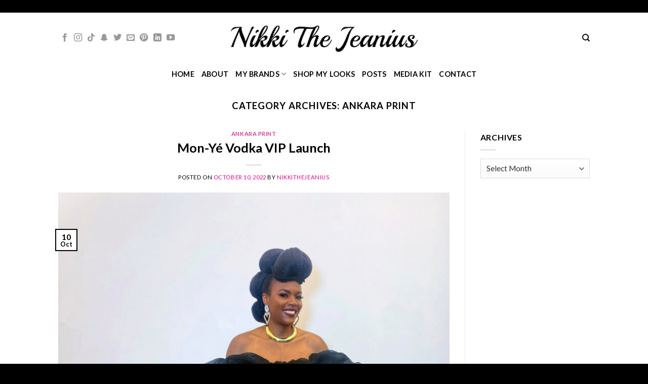

--- FILE ---
content_type: text/html; charset=UTF-8
request_url: https://www.nikkithejeanius.com/category/all-things-ankara/ankara-print/
body_size: 15800
content:
<!DOCTYPE html>
<!--[if IE 9 ]> <html lang="en-US" class="ie9 loading-site no-js"> <![endif]-->
<!--[if IE 8 ]> <html lang="en-US" class="ie8 loading-site no-js"> <![endif]-->
<!--[if (gte IE 9)|!(IE)]><!--><html lang="en-US" class="loading-site no-js"> <!--<![endif]-->
<head>
	<meta charset="UTF-8" />
	<link rel="profile" href="https://gmpg.org/xfn/11" />
	<link rel="pingback" href="https://www.nikkithejeanius.com/xmlrpc.php" />

	<script>(function(html){html.className = html.className.replace(/\bno-js\b/,'js')})(document.documentElement);</script>
<title>Ankara Print &#8211; Nikki The Jeanius</title>
<meta name='robots' content='max-image-preview:large' />
<meta name="viewport" content="width=device-width, initial-scale=1, maximum-scale=1" /><link rel='dns-prefetch' href='//maxcdn.bootstrapcdn.com' />
<link rel='dns-prefetch' href='//fonts.googleapis.com' />
<link rel="alternate" type="application/rss+xml" title="Nikki The Jeanius &raquo; Feed" href="https://www.nikkithejeanius.com/feed/" />
<link rel="alternate" type="application/rss+xml" title="Nikki The Jeanius &raquo; Comments Feed" href="https://www.nikkithejeanius.com/comments/feed/" />
<link rel="alternate" type="application/rss+xml" title="Nikki The Jeanius &raquo; Ankara Print Category Feed" href="https://www.nikkithejeanius.com/category/all-things-ankara/ankara-print/feed/" />
<style id='wp-img-auto-sizes-contain-inline-css' type='text/css'>
img:is([sizes=auto i],[sizes^="auto," i]){contain-intrinsic-size:3000px 1500px}
/*# sourceURL=wp-img-auto-sizes-contain-inline-css */
</style>
<link rel='stylesheet' id='sbi_styles-css' href='https://www.nikkithejeanius.com/wp-content/plugins/instagram-feed/css/sbi-styles.min.css?ver=6.10.0' type='text/css' media='all' />
<style id='wp-emoji-styles-inline-css' type='text/css'>

	img.wp-smiley, img.emoji {
		display: inline !important;
		border: none !important;
		box-shadow: none !important;
		height: 1em !important;
		width: 1em !important;
		margin: 0 0.07em !important;
		vertical-align: -0.1em !important;
		background: none !important;
		padding: 0 !important;
	}
/*# sourceURL=wp-emoji-styles-inline-css */
</style>
<style id='wp-block-library-inline-css' type='text/css'>
:root{--wp-block-synced-color:#7a00df;--wp-block-synced-color--rgb:122,0,223;--wp-bound-block-color:var(--wp-block-synced-color);--wp-editor-canvas-background:#ddd;--wp-admin-theme-color:#007cba;--wp-admin-theme-color--rgb:0,124,186;--wp-admin-theme-color-darker-10:#006ba1;--wp-admin-theme-color-darker-10--rgb:0,107,160.5;--wp-admin-theme-color-darker-20:#005a87;--wp-admin-theme-color-darker-20--rgb:0,90,135;--wp-admin-border-width-focus:2px}@media (min-resolution:192dpi){:root{--wp-admin-border-width-focus:1.5px}}.wp-element-button{cursor:pointer}:root .has-very-light-gray-background-color{background-color:#eee}:root .has-very-dark-gray-background-color{background-color:#313131}:root .has-very-light-gray-color{color:#eee}:root .has-very-dark-gray-color{color:#313131}:root .has-vivid-green-cyan-to-vivid-cyan-blue-gradient-background{background:linear-gradient(135deg,#00d084,#0693e3)}:root .has-purple-crush-gradient-background{background:linear-gradient(135deg,#34e2e4,#4721fb 50%,#ab1dfe)}:root .has-hazy-dawn-gradient-background{background:linear-gradient(135deg,#faaca8,#dad0ec)}:root .has-subdued-olive-gradient-background{background:linear-gradient(135deg,#fafae1,#67a671)}:root .has-atomic-cream-gradient-background{background:linear-gradient(135deg,#fdd79a,#004a59)}:root .has-nightshade-gradient-background{background:linear-gradient(135deg,#330968,#31cdcf)}:root .has-midnight-gradient-background{background:linear-gradient(135deg,#020381,#2874fc)}:root{--wp--preset--font-size--normal:16px;--wp--preset--font-size--huge:42px}.has-regular-font-size{font-size:1em}.has-larger-font-size{font-size:2.625em}.has-normal-font-size{font-size:var(--wp--preset--font-size--normal)}.has-huge-font-size{font-size:var(--wp--preset--font-size--huge)}.has-text-align-center{text-align:center}.has-text-align-left{text-align:left}.has-text-align-right{text-align:right}.has-fit-text{white-space:nowrap!important}#end-resizable-editor-section{display:none}.aligncenter{clear:both}.items-justified-left{justify-content:flex-start}.items-justified-center{justify-content:center}.items-justified-right{justify-content:flex-end}.items-justified-space-between{justify-content:space-between}.screen-reader-text{border:0;clip-path:inset(50%);height:1px;margin:-1px;overflow:hidden;padding:0;position:absolute;width:1px;word-wrap:normal!important}.screen-reader-text:focus{background-color:#ddd;clip-path:none;color:#444;display:block;font-size:1em;height:auto;left:5px;line-height:normal;padding:15px 23px 14px;text-decoration:none;top:5px;width:auto;z-index:100000}html :where(.has-border-color){border-style:solid}html :where([style*=border-top-color]){border-top-style:solid}html :where([style*=border-right-color]){border-right-style:solid}html :where([style*=border-bottom-color]){border-bottom-style:solid}html :where([style*=border-left-color]){border-left-style:solid}html :where([style*=border-width]){border-style:solid}html :where([style*=border-top-width]){border-top-style:solid}html :where([style*=border-right-width]){border-right-style:solid}html :where([style*=border-bottom-width]){border-bottom-style:solid}html :where([style*=border-left-width]){border-left-style:solid}html :where(img[class*=wp-image-]){height:auto;max-width:100%}:where(figure){margin:0 0 1em}html :where(.is-position-sticky){--wp-admin--admin-bar--position-offset:var(--wp-admin--admin-bar--height,0px)}@media screen and (max-width:600px){html :where(.is-position-sticky){--wp-admin--admin-bar--position-offset:0px}}

/*# sourceURL=wp-block-library-inline-css */
</style><style id='global-styles-inline-css' type='text/css'>
:root{--wp--preset--aspect-ratio--square: 1;--wp--preset--aspect-ratio--4-3: 4/3;--wp--preset--aspect-ratio--3-4: 3/4;--wp--preset--aspect-ratio--3-2: 3/2;--wp--preset--aspect-ratio--2-3: 2/3;--wp--preset--aspect-ratio--16-9: 16/9;--wp--preset--aspect-ratio--9-16: 9/16;--wp--preset--color--black: #000000;--wp--preset--color--cyan-bluish-gray: #abb8c3;--wp--preset--color--white: #ffffff;--wp--preset--color--pale-pink: #f78da7;--wp--preset--color--vivid-red: #cf2e2e;--wp--preset--color--luminous-vivid-orange: #ff6900;--wp--preset--color--luminous-vivid-amber: #fcb900;--wp--preset--color--light-green-cyan: #7bdcb5;--wp--preset--color--vivid-green-cyan: #00d084;--wp--preset--color--pale-cyan-blue: #8ed1fc;--wp--preset--color--vivid-cyan-blue: #0693e3;--wp--preset--color--vivid-purple: #9b51e0;--wp--preset--gradient--vivid-cyan-blue-to-vivid-purple: linear-gradient(135deg,rgb(6,147,227) 0%,rgb(155,81,224) 100%);--wp--preset--gradient--light-green-cyan-to-vivid-green-cyan: linear-gradient(135deg,rgb(122,220,180) 0%,rgb(0,208,130) 100%);--wp--preset--gradient--luminous-vivid-amber-to-luminous-vivid-orange: linear-gradient(135deg,rgb(252,185,0) 0%,rgb(255,105,0) 100%);--wp--preset--gradient--luminous-vivid-orange-to-vivid-red: linear-gradient(135deg,rgb(255,105,0) 0%,rgb(207,46,46) 100%);--wp--preset--gradient--very-light-gray-to-cyan-bluish-gray: linear-gradient(135deg,rgb(238,238,238) 0%,rgb(169,184,195) 100%);--wp--preset--gradient--cool-to-warm-spectrum: linear-gradient(135deg,rgb(74,234,220) 0%,rgb(151,120,209) 20%,rgb(207,42,186) 40%,rgb(238,44,130) 60%,rgb(251,105,98) 80%,rgb(254,248,76) 100%);--wp--preset--gradient--blush-light-purple: linear-gradient(135deg,rgb(255,206,236) 0%,rgb(152,150,240) 100%);--wp--preset--gradient--blush-bordeaux: linear-gradient(135deg,rgb(254,205,165) 0%,rgb(254,45,45) 50%,rgb(107,0,62) 100%);--wp--preset--gradient--luminous-dusk: linear-gradient(135deg,rgb(255,203,112) 0%,rgb(199,81,192) 50%,rgb(65,88,208) 100%);--wp--preset--gradient--pale-ocean: linear-gradient(135deg,rgb(255,245,203) 0%,rgb(182,227,212) 50%,rgb(51,167,181) 100%);--wp--preset--gradient--electric-grass: linear-gradient(135deg,rgb(202,248,128) 0%,rgb(113,206,126) 100%);--wp--preset--gradient--midnight: linear-gradient(135deg,rgb(2,3,129) 0%,rgb(40,116,252) 100%);--wp--preset--font-size--small: 13px;--wp--preset--font-size--medium: 20px;--wp--preset--font-size--large: 36px;--wp--preset--font-size--x-large: 42px;--wp--preset--spacing--20: 0.44rem;--wp--preset--spacing--30: 0.67rem;--wp--preset--spacing--40: 1rem;--wp--preset--spacing--50: 1.5rem;--wp--preset--spacing--60: 2.25rem;--wp--preset--spacing--70: 3.38rem;--wp--preset--spacing--80: 5.06rem;--wp--preset--shadow--natural: 6px 6px 9px rgba(0, 0, 0, 0.2);--wp--preset--shadow--deep: 12px 12px 50px rgba(0, 0, 0, 0.4);--wp--preset--shadow--sharp: 6px 6px 0px rgba(0, 0, 0, 0.2);--wp--preset--shadow--outlined: 6px 6px 0px -3px rgb(255, 255, 255), 6px 6px rgb(0, 0, 0);--wp--preset--shadow--crisp: 6px 6px 0px rgb(0, 0, 0);}:where(.is-layout-flex){gap: 0.5em;}:where(.is-layout-grid){gap: 0.5em;}body .is-layout-flex{display: flex;}.is-layout-flex{flex-wrap: wrap;align-items: center;}.is-layout-flex > :is(*, div){margin: 0;}body .is-layout-grid{display: grid;}.is-layout-grid > :is(*, div){margin: 0;}:where(.wp-block-columns.is-layout-flex){gap: 2em;}:where(.wp-block-columns.is-layout-grid){gap: 2em;}:where(.wp-block-post-template.is-layout-flex){gap: 1.25em;}:where(.wp-block-post-template.is-layout-grid){gap: 1.25em;}.has-black-color{color: var(--wp--preset--color--black) !important;}.has-cyan-bluish-gray-color{color: var(--wp--preset--color--cyan-bluish-gray) !important;}.has-white-color{color: var(--wp--preset--color--white) !important;}.has-pale-pink-color{color: var(--wp--preset--color--pale-pink) !important;}.has-vivid-red-color{color: var(--wp--preset--color--vivid-red) !important;}.has-luminous-vivid-orange-color{color: var(--wp--preset--color--luminous-vivid-orange) !important;}.has-luminous-vivid-amber-color{color: var(--wp--preset--color--luminous-vivid-amber) !important;}.has-light-green-cyan-color{color: var(--wp--preset--color--light-green-cyan) !important;}.has-vivid-green-cyan-color{color: var(--wp--preset--color--vivid-green-cyan) !important;}.has-pale-cyan-blue-color{color: var(--wp--preset--color--pale-cyan-blue) !important;}.has-vivid-cyan-blue-color{color: var(--wp--preset--color--vivid-cyan-blue) !important;}.has-vivid-purple-color{color: var(--wp--preset--color--vivid-purple) !important;}.has-black-background-color{background-color: var(--wp--preset--color--black) !important;}.has-cyan-bluish-gray-background-color{background-color: var(--wp--preset--color--cyan-bluish-gray) !important;}.has-white-background-color{background-color: var(--wp--preset--color--white) !important;}.has-pale-pink-background-color{background-color: var(--wp--preset--color--pale-pink) !important;}.has-vivid-red-background-color{background-color: var(--wp--preset--color--vivid-red) !important;}.has-luminous-vivid-orange-background-color{background-color: var(--wp--preset--color--luminous-vivid-orange) !important;}.has-luminous-vivid-amber-background-color{background-color: var(--wp--preset--color--luminous-vivid-amber) !important;}.has-light-green-cyan-background-color{background-color: var(--wp--preset--color--light-green-cyan) !important;}.has-vivid-green-cyan-background-color{background-color: var(--wp--preset--color--vivid-green-cyan) !important;}.has-pale-cyan-blue-background-color{background-color: var(--wp--preset--color--pale-cyan-blue) !important;}.has-vivid-cyan-blue-background-color{background-color: var(--wp--preset--color--vivid-cyan-blue) !important;}.has-vivid-purple-background-color{background-color: var(--wp--preset--color--vivid-purple) !important;}.has-black-border-color{border-color: var(--wp--preset--color--black) !important;}.has-cyan-bluish-gray-border-color{border-color: var(--wp--preset--color--cyan-bluish-gray) !important;}.has-white-border-color{border-color: var(--wp--preset--color--white) !important;}.has-pale-pink-border-color{border-color: var(--wp--preset--color--pale-pink) !important;}.has-vivid-red-border-color{border-color: var(--wp--preset--color--vivid-red) !important;}.has-luminous-vivid-orange-border-color{border-color: var(--wp--preset--color--luminous-vivid-orange) !important;}.has-luminous-vivid-amber-border-color{border-color: var(--wp--preset--color--luminous-vivid-amber) !important;}.has-light-green-cyan-border-color{border-color: var(--wp--preset--color--light-green-cyan) !important;}.has-vivid-green-cyan-border-color{border-color: var(--wp--preset--color--vivid-green-cyan) !important;}.has-pale-cyan-blue-border-color{border-color: var(--wp--preset--color--pale-cyan-blue) !important;}.has-vivid-cyan-blue-border-color{border-color: var(--wp--preset--color--vivid-cyan-blue) !important;}.has-vivid-purple-border-color{border-color: var(--wp--preset--color--vivid-purple) !important;}.has-vivid-cyan-blue-to-vivid-purple-gradient-background{background: var(--wp--preset--gradient--vivid-cyan-blue-to-vivid-purple) !important;}.has-light-green-cyan-to-vivid-green-cyan-gradient-background{background: var(--wp--preset--gradient--light-green-cyan-to-vivid-green-cyan) !important;}.has-luminous-vivid-amber-to-luminous-vivid-orange-gradient-background{background: var(--wp--preset--gradient--luminous-vivid-amber-to-luminous-vivid-orange) !important;}.has-luminous-vivid-orange-to-vivid-red-gradient-background{background: var(--wp--preset--gradient--luminous-vivid-orange-to-vivid-red) !important;}.has-very-light-gray-to-cyan-bluish-gray-gradient-background{background: var(--wp--preset--gradient--very-light-gray-to-cyan-bluish-gray) !important;}.has-cool-to-warm-spectrum-gradient-background{background: var(--wp--preset--gradient--cool-to-warm-spectrum) !important;}.has-blush-light-purple-gradient-background{background: var(--wp--preset--gradient--blush-light-purple) !important;}.has-blush-bordeaux-gradient-background{background: var(--wp--preset--gradient--blush-bordeaux) !important;}.has-luminous-dusk-gradient-background{background: var(--wp--preset--gradient--luminous-dusk) !important;}.has-pale-ocean-gradient-background{background: var(--wp--preset--gradient--pale-ocean) !important;}.has-electric-grass-gradient-background{background: var(--wp--preset--gradient--electric-grass) !important;}.has-midnight-gradient-background{background: var(--wp--preset--gradient--midnight) !important;}.has-small-font-size{font-size: var(--wp--preset--font-size--small) !important;}.has-medium-font-size{font-size: var(--wp--preset--font-size--medium) !important;}.has-large-font-size{font-size: var(--wp--preset--font-size--large) !important;}.has-x-large-font-size{font-size: var(--wp--preset--font-size--x-large) !important;}
/*# sourceURL=global-styles-inline-css */
</style>

<style id='classic-theme-styles-inline-css' type='text/css'>
/*! This file is auto-generated */
.wp-block-button__link{color:#fff;background-color:#32373c;border-radius:9999px;box-shadow:none;text-decoration:none;padding:calc(.667em + 2px) calc(1.333em + 2px);font-size:1.125em}.wp-block-file__button{background:#32373c;color:#fff;text-decoration:none}
/*# sourceURL=/wp-includes/css/classic-themes.min.css */
</style>
<link rel='stylesheet' id='cff-css' href='https://www.nikkithejeanius.com/wp-content/plugins/custom-facebook-feed/assets/css/cff-style.min.css?ver=4.3.4' type='text/css' media='all' />
<link rel='stylesheet' id='sb-font-awesome-css' href='https://maxcdn.bootstrapcdn.com/font-awesome/4.7.0/css/font-awesome.min.css?ver=4b7aded044c75702da2010acdd82f633' type='text/css' media='all' />
<link rel='stylesheet' id='flatsome-icons-css' href='https://www.nikkithejeanius.com/wp-content/themes/flatsome/assets/css/fl-icons.css?ver=3.12' type='text/css' media='all' />
<link rel='stylesheet' id='f2-tumblr-widget-widget-styles-css' href='https://www.nikkithejeanius.com/wp-content/plugins/f2-tumblr-widget/css/widget.css?ver=4b7aded044c75702da2010acdd82f633' type='text/css' media='all' />
<link rel='stylesheet' id='f2-tumblr-widget-custom-style-f2-tumblr-widget-1-css' href='https://www.nikkithejeanius.com/wp-admin/admin-ajax.php?action=f2_tumblr_dynamic_css&#038;ver=4b7aded044c75702da2010acdd82f633' type='text/css' media='all' />
<link rel='stylesheet' id='flatsome-main-css' href='https://www.nikkithejeanius.com/wp-content/themes/flatsome/assets/css/flatsome.css?ver=3.12.3' type='text/css' media='all' />
<link rel='stylesheet' id='flatsome-style-css' href='https://www.nikkithejeanius.com/wp-content/themes/flatsome/style.css?ver=3.12.3' type='text/css' media='all' />
<link rel='stylesheet' id='flatsome-googlefonts-css' href='//fonts.googleapis.com/css?family=Lato%3Aregular%2C700%2C400%2C700%7CDancing+Script%3Aregular%2C400&#038;display=swap&#038;ver=3.9' type='text/css' media='all' />
<script type="text/javascript">
            window._nslDOMReady = (function () {
                const executedCallbacks = new Set();
            
                return function (callback) {
                    /**
                    * Third parties might dispatch DOMContentLoaded events, so we need to ensure that we only run our callback once!
                    */
                    if (executedCallbacks.has(callback)) return;
            
                    const wrappedCallback = function () {
                        if (executedCallbacks.has(callback)) return;
                        executedCallbacks.add(callback);
                        callback();
                    };
            
                    if (document.readyState === "complete" || document.readyState === "interactive") {
                        wrappedCallback();
                    } else {
                        document.addEventListener("DOMContentLoaded", wrappedCallback);
                    }
                };
            })();
        </script><script type="text/javascript" src="https://www.nikkithejeanius.com/wp-includes/js/jquery/jquery.min.js?ver=3.7.1" id="jquery-core-js"></script>
<script type="text/javascript" src="https://www.nikkithejeanius.com/wp-includes/js/jquery/jquery-migrate.min.js?ver=3.4.1" id="jquery-migrate-js"></script>
<link rel="https://api.w.org/" href="https://www.nikkithejeanius.com/wp-json/" /><link rel="alternate" title="JSON" type="application/json" href="https://www.nikkithejeanius.com/wp-json/wp/v2/categories/2" /><link rel="EditURI" type="application/rsd+xml" title="RSD" href="https://www.nikkithejeanius.com/xmlrpc.php?rsd" />

<style>.bg{opacity: 0; transition: opacity 1s; -webkit-transition: opacity 1s;} .bg-loaded{opacity: 1;}</style><!--[if IE]><link rel="stylesheet" type="text/css" href="https://www.nikkithejeanius.com/wp-content/themes/flatsome/assets/css/ie-fallback.css"><script src="//cdnjs.cloudflare.com/ajax/libs/html5shiv/3.6.1/html5shiv.js"></script><script>var head = document.getElementsByTagName('head')[0],style = document.createElement('style');style.type = 'text/css';style.styleSheet.cssText = ':before,:after{content:none !important';head.appendChild(style);setTimeout(function(){head.removeChild(style);}, 0);</script><script src="https://www.nikkithejeanius.com/wp-content/themes/flatsome/assets/libs/ie-flexibility.js"></script><![endif]-->
<!-- Jetpack Open Graph Tags -->
<meta property="og:type" content="website" />
<meta property="og:title" content="Ankara Print &#8211; Nikki The Jeanius" />
<meta property="og:url" content="https://www.nikkithejeanius.com/category/all-things-ankara/ankara-print/" />
<meta property="og:site_name" content="Nikki The Jeanius" />
<meta property="og:image" content="https://www.nikkithejeanius.com/wp-content/uploads/2022/12/cropped-NTJ-Site-Icon.png" />
<meta property="og:image:width" content="512" />
<meta property="og:image:height" content="512" />
<meta property="og:image:alt" content="" />
<meta property="og:locale" content="en_US" />

<!-- End Jetpack Open Graph Tags -->
<link rel="icon" href="https://www.nikkithejeanius.com/wp-content/uploads/2022/12/cropped-NTJ-Site-Icon-32x32.png" sizes="32x32" />
<link rel="icon" href="https://www.nikkithejeanius.com/wp-content/uploads/2022/12/cropped-NTJ-Site-Icon-192x192.png" sizes="192x192" />
<link rel="apple-touch-icon" href="https://www.nikkithejeanius.com/wp-content/uploads/2022/12/cropped-NTJ-Site-Icon-180x180.png" />
<meta name="msapplication-TileImage" content="https://www.nikkithejeanius.com/wp-content/uploads/2022/12/cropped-NTJ-Site-Icon-270x270.png" />
<style id="custom-css" type="text/css">:root {--primary-color: #000000;}.header-main{height: 100px}#logo img{max-height: 100px}#logo{width:400px;}.header-bottom{min-height: 10px}.header-top{min-height: 25px}.transparent .header-main{height: 30px}.transparent #logo img{max-height: 30px}.has-transparent + .page-title:first-of-type,.has-transparent + #main > .page-title,.has-transparent + #main > div > .page-title,.has-transparent + #main .page-header-wrapper:first-of-type .page-title{padding-top: 110px;}.header.show-on-scroll,.stuck .header-main{height:70px!important}.stuck #logo img{max-height: 70px!important}.search-form{ width: 100%;}.header-bg-color, .header-wrapper {background-color: rgba(255,255,255,0.9)}.header-bottom {background-color: #ffffff}.header-main .nav > li > a{line-height: 16px }.stuck .header-main .nav > li > a{line-height: 50px }@media (max-width: 549px) {.header-main{height: 70px}#logo img{max-height: 70px}}.nav-dropdown{font-size:100%}/* Color */.accordion-title.active, .has-icon-bg .icon .icon-inner,.logo a, .primary.is-underline, .primary.is-link, .badge-outline .badge-inner, .nav-outline > li.active> a,.nav-outline >li.active > a, .cart-icon strong,[data-color='primary'], .is-outline.primary{color: #000000;}/* Color !important */[data-text-color="primary"]{color: #000000!important;}/* Background Color */[data-text-bg="primary"]{background-color: #000000;}/* Background */.scroll-to-bullets a,.featured-title, .label-new.menu-item > a:after, .nav-pagination > li > .current,.nav-pagination > li > span:hover,.nav-pagination > li > a:hover,.has-hover:hover .badge-outline .badge-inner,button[type="submit"], .button.wc-forward:not(.checkout):not(.checkout-button), .button.submit-button, .button.primary:not(.is-outline),.featured-table .title,.is-outline:hover, .has-icon:hover .icon-label,.nav-dropdown-bold .nav-column li > a:hover, .nav-dropdown.nav-dropdown-bold > li > a:hover, .nav-dropdown-bold.dark .nav-column li > a:hover, .nav-dropdown.nav-dropdown-bold.dark > li > a:hover, .is-outline:hover, .tagcloud a:hover,.grid-tools a, input[type='submit']:not(.is-form), .box-badge:hover .box-text, input.button.alt,.nav-box > li > a:hover,.nav-box > li.active > a,.nav-pills > li.active > a ,.current-dropdown .cart-icon strong, .cart-icon:hover strong, .nav-line-bottom > li > a:before, .nav-line-grow > li > a:before, .nav-line > li > a:before,.banner, .header-top, .slider-nav-circle .flickity-prev-next-button:hover svg, .slider-nav-circle .flickity-prev-next-button:hover .arrow, .primary.is-outline:hover, .button.primary:not(.is-outline), input[type='submit'].primary, input[type='submit'].primary, input[type='reset'].button, input[type='button'].primary, .badge-inner{background-color: #000000;}/* Border */.nav-vertical.nav-tabs > li.active > a,.scroll-to-bullets a.active,.nav-pagination > li > .current,.nav-pagination > li > span:hover,.nav-pagination > li > a:hover,.has-hover:hover .badge-outline .badge-inner,.accordion-title.active,.featured-table,.is-outline:hover, .tagcloud a:hover,blockquote, .has-border, .cart-icon strong:after,.cart-icon strong,.blockUI:before, .processing:before,.loading-spin, .slider-nav-circle .flickity-prev-next-button:hover svg, .slider-nav-circle .flickity-prev-next-button:hover .arrow, .primary.is-outline:hover{border-color: #000000}.nav-tabs > li.active > a{border-top-color: #000000}.widget_shopping_cart_content .blockUI.blockOverlay:before { border-left-color: #000000 }.woocommerce-checkout-review-order .blockUI.blockOverlay:before { border-left-color: #000000 }/* Fill */.slider .flickity-prev-next-button:hover svg,.slider .flickity-prev-next-button:hover .arrow{fill: #000000;}/* Background Color */[data-icon-label]:after, .secondary.is-underline:hover,.secondary.is-outline:hover,.icon-label,.button.secondary:not(.is-outline),.button.alt:not(.is-outline), .badge-inner.on-sale, .button.checkout, .single_add_to_cart_button, .current .breadcrumb-step{ background-color:#000000; }[data-text-bg="secondary"]{background-color: #000000;}/* Color */.secondary.is-underline,.secondary.is-link, .secondary.is-outline,.stars a.active, .star-rating:before, .woocommerce-page .star-rating:before,.star-rating span:before, .color-secondary{color: #000000}/* Color !important */[data-text-color="secondary"]{color: #000000!important;}/* Border */.secondary.is-outline:hover{border-color:#000000}.success.is-underline:hover,.success.is-outline:hover,.success{background-color: #000000}.success-color, .success.is-link, .success.is-outline{color: #000000;}.success-border{border-color: #000000!important;}/* Color !important */[data-text-color="success"]{color: #000000!important;}/* Background Color */[data-text-bg="success"]{background-color: #000000;}body{font-family:"Lato", sans-serif}body{font-weight: 400}body{color: #000000}.nav > li > a {font-family:"Lato", sans-serif;}.mobile-sidebar-levels-2 .nav > li > ul > li > a {font-family:"Lato", sans-serif;}.nav > li > a {font-weight: 700;}.mobile-sidebar-levels-2 .nav > li > ul > li > a {font-weight: 700;}h1,h2,h3,h4,h5,h6,.heading-font, .off-canvas-center .nav-sidebar.nav-vertical > li > a{font-family: "Lato", sans-serif;}h1,h2,h3,h4,h5,h6,.heading-font,.banner h1,.banner h2{font-weight: 700;}h1,h2,h3,h4,h5,h6,.heading-font{color: #000000;}.alt-font{font-family: "Dancing Script", sans-serif;}.alt-font{font-weight: 400!important;}.header:not(.transparent) .header-nav.nav > li > a {color: #000000;}a{color: #db0482;}a:hover{color: #db0482;}.tagcloud a:hover{border-color: #db0482;background-color: #db0482;}.footer-2{background-color: #000000}.absolute-footer, html{background-color: #000000}.label-new.menu-item > a:after{content:"New";}.label-hot.menu-item > a:after{content:"Hot";}.label-sale.menu-item > a:after{content:"Sale";}.label-popular.menu-item > a:after{content:"Popular";}</style></head>

<body data-rsssl=1 class="archive category category-ankara-print category-2 wp-theme-flatsome lightbox nav-dropdown-has-arrow">


<a class="skip-link screen-reader-text" href="#main">Skip to content</a>

<div id="wrapper">

	
	<header id="header" class="header has-sticky sticky-jump">
		<div class="header-wrapper">
			<div id="top-bar" class="header-top hide-for-sticky nav-dark flex-has-center">
    <div class="flex-row container">
      <div class="flex-col hide-for-medium flex-left">
          <ul class="nav nav-left medium-nav-center nav-small  nav-divided">
                        </ul>
      </div>

      <div class="flex-col hide-for-medium flex-center">
          <ul class="nav nav-center nav-small  nav-divided">
                        </ul>
      </div>

      <div class="flex-col hide-for-medium flex-right">
         <ul class="nav top-bar-nav nav-right nav-small  nav-divided">
                        </ul>
      </div>

            <div class="flex-col show-for-medium flex-grow">
          <ul class="nav nav-center nav-small mobile-nav  nav-divided">
                        </ul>
      </div>
      
    </div>
</div>
<div id="masthead" class="header-main show-logo-center">
      <div class="header-inner flex-row container logo-center medium-logo-center" role="navigation">

          <!-- Logo -->
          <div id="logo" class="flex-col logo">
            <!-- Header logo -->
<a href="https://www.nikkithejeanius.com/" title="Nikki The Jeanius - The Creative Genius" rel="home">
    <img width="400" height="100" src="https://www.nikkithejeanius.com/wp-content/uploads/2022/12/Nikki-The-Jeanius-Logo.png" class="header_logo header-logo" alt="Nikki The Jeanius"/><img  width="400" height="100" src="https://www.nikkithejeanius.com/wp-content/uploads/2022/12/Nikki-The-Jeanius-Logo.png" class="header-logo-dark" alt="Nikki The Jeanius"/></a>
          </div>

          <!-- Mobile Left Elements -->
          <div class="flex-col show-for-medium flex-left">
            <ul class="mobile-nav nav nav-left ">
              <li class="nav-icon has-icon">
  		<a href="#" data-open="#main-menu" data-pos="left" data-bg="main-menu-overlay" data-color="" class="is-small" aria-label="Menu" aria-controls="main-menu" aria-expanded="false">
		
		  <i class="icon-menu" ></i>
		  		</a>
	</li>            </ul>
          </div>

          <!-- Left Elements -->
          <div class="flex-col hide-for-medium flex-left
            ">
            <ul class="header-nav header-nav-main nav nav-left  nav-uppercase" >
              <li class="html header-social-icons ml-0">
	<div class="social-icons follow-icons" ><a href="https://www.facebook.com/nikkibilliejean" target="_blank" data-label="Facebook"  rel="noopener noreferrer nofollow" class="icon plain facebook tooltip" title="Follow on Facebook"><i class="icon-facebook" ></i></a><a href="https://www.instagram.com/nikkithejeanius" target="_blank" rel="noopener noreferrer nofollow" data-label="Instagram" class="icon plain  instagram tooltip" title="Follow on Instagram"><i class="icon-instagram" ></i></a><a href="https://www.tiktok.com/@nikkithejeanius" target="_blank" rel="noopener noreferrer nofollow" data-label="TikTok" class="icon plain tiktok tooltip" title="Follow on TikTok"><i class="icon-tiktok" ></i></a><a href="#" data-open="#follow-snapchat-lightbox" data-color="dark" data-pos="center" target="_blank" rel="noopener noreferrer nofollow" data-label="SnapChat" class="icon plain snapchat tooltip" title="Follow on SnapChat"><i class="icon-snapchat" ></i></a><div id="follow-snapchat-lightbox" class="mfp-hide"><div class="text-center"><img src="https://www.nikkithejeanius.com/wp-content/uploads/2022/12/snapcode.png" alt="bg_image" /><p>Point the SnapChat camera at this to add us to SnapChat.</p></div></div><a href="https://www.twitter.com/nikkithejeanius" target="_blank"  data-label="Twitter"  rel="noopener noreferrer nofollow" class="icon plain  twitter tooltip" title="Follow on Twitter"><i class="icon-twitter" ></i></a><a href="/cdn-cgi/l/email-protection#f990979f96b997909292908d919c939c9897908c8ad79a9694" data-label="E-mail" rel="nofollow" class="icon plain  email tooltip" title="Send us an email"><i class="icon-envelop" ></i></a><a href="https://www.pinterest.com/nikkithejeanius" target="_blank" rel="noopener noreferrer nofollow"  data-label="Pinterest"  class="icon plain  pinterest tooltip" title="Follow on Pinterest"><i class="icon-pinterest" ></i></a><a href="https://www.linkedin.com/company/nikki-the-jeanius/" target="_blank" rel="noopener noreferrer nofollow" data-label="LinkedIn" class="icon plain  linkedin tooltip" title="Follow on LinkedIn"><i class="icon-linkedin" ></i></a><a href="https://www.youtube.com/@nikkithejeanius" target="_blank" rel="noopener noreferrer nofollow" data-label="YouTube" class="icon plain  youtube tooltip" title="Follow on YouTube"><i class="icon-youtube" ></i></a></div></li>            </ul>
          </div>

          <!-- Right Elements -->
          <div class="flex-col hide-for-medium flex-right">
            <ul class="header-nav header-nav-main nav nav-right  nav-uppercase">
              <li class="header-search header-search-dropdown has-icon has-dropdown menu-item-has-children">
		<a href="#" aria-label="Search" class="is-small"><i class="icon-search" ></i></a>
		<ul class="nav-dropdown nav-dropdown-default">
	 	<li class="header-search-form search-form html relative has-icon">
	<div class="header-search-form-wrapper">
		<div class="searchform-wrapper ux-search-box relative is-normal"><form method="get" class="searchform" action="https://www.nikkithejeanius.com/" role="search">
		<div class="flex-row relative">
			<div class="flex-col flex-grow">
	   	   <input type="search" class="search-field mb-0" name="s" value="" id="s" placeholder="Search&hellip;" />
			</div>
			<div class="flex-col">
				<button type="submit" class="ux-search-submit submit-button secondary button icon mb-0" aria-label="Submit">
					<i class="icon-search" ></i>				</button>
			</div>
		</div>
    <div class="live-search-results text-left z-top"></div>
</form>
</div>	</div>
</li>	</ul>
</li>
            </ul>
          </div>

          <!-- Mobile Right Elements -->
          <div class="flex-col show-for-medium flex-right">
            <ul class="mobile-nav nav nav-right ">
              <li class="header-search header-search-dropdown has-icon has-dropdown menu-item-has-children">
		<a href="#" aria-label="Search" class="is-small"><i class="icon-search" ></i></a>
		<ul class="nav-dropdown nav-dropdown-default">
	 	<li class="header-search-form search-form html relative has-icon">
	<div class="header-search-form-wrapper">
		<div class="searchform-wrapper ux-search-box relative is-normal"><form method="get" class="searchform" action="https://www.nikkithejeanius.com/" role="search">
		<div class="flex-row relative">
			<div class="flex-col flex-grow">
	   	   <input type="search" class="search-field mb-0" name="s" value="" id="s" placeholder="Search&hellip;" />
			</div>
			<div class="flex-col">
				<button type="submit" class="ux-search-submit submit-button secondary button icon mb-0" aria-label="Submit">
					<i class="icon-search" ></i>				</button>
			</div>
		</div>
    <div class="live-search-results text-left z-top"></div>
</form>
</div>	</div>
</li>	</ul>
</li>
            </ul>
          </div>

      </div>
     
      </div><div id="wide-nav" class="header-bottom wide-nav flex-has-center">
    <div class="flex-row container">

            
                        <div class="flex-col hide-for-medium flex-center">
                <ul class="nav header-nav header-bottom-nav nav-center  nav-size-medium nav-uppercase">
                    <li id="menu-item-4365" class="menu-item menu-item-type-custom menu-item-object-custom menu-item-home menu-item-4365"><a href="https://www.nikkithejeanius.com/" class="nav-top-link">Home</a></li>
<li id="menu-item-19" class="menu-item menu-item-type-post_type menu-item-object-page menu-item-19"><a href="https://www.nikkithejeanius.com/about/" class="nav-top-link">About</a></li>
<li id="menu-item-3263" class="menu-item menu-item-type-custom menu-item-object-custom menu-item-has-children menu-item-3263 has-dropdown"><a href="https://www.nikkithejeanius.com/media-kit/brands/" class="nav-top-link">My Brands<i class="icon-angle-down" ></i></a>
<ul class="sub-menu nav-dropdown nav-dropdown-default">
	<li id="menu-item-5135" class="menu-item menu-item-type-custom menu-item-object-custom menu-item-5135"><a href="#">Nikki The Jeanius</a></li>
	<li id="menu-item-4366" class="menu-item menu-item-type-custom menu-item-object-custom menu-item-4366"><a href="https://www.nikkithejeanius.com/media-kit/brands/all-things-ankara/">All Things Ankara</a></li>
	<li id="menu-item-4367" class="menu-item menu-item-type-custom menu-item-object-custom menu-item-4367"><a href="https://www.colorharmony.com">Color Harmony</a></li>
	<li id="menu-item-4368" class="menu-item menu-item-type-custom menu-item-object-custom menu-item-4368"><a href="https://www.denimheaven.com">Denim Heaven</a></li>
	<li id="menu-item-5136" class="menu-item menu-item-type-custom menu-item-object-custom menu-item-5136"><a href="https://rhoviva.com/">Rhoviva</a></li>
	<li id="menu-item-5137" class="menu-item menu-item-type-custom menu-item-object-custom menu-item-5137"><a href="https://onlyatvibe.com/">VIBE Restaurant And Lounge</a></li>
</ul>
</li>
<li id="menu-item-27" class="menu-item menu-item-type-custom menu-item-object-custom menu-item-27"><a href="https://www.nikkithejeanius.com/shop-my-looks/" class="nav-top-link">Shop My Looks</a></li>
<li id="menu-item-4370" class="menu-item menu-item-type-custom menu-item-object-custom menu-item-4370"><a href="https://www.nikkithejeanius.com/posts/" class="nav-top-link">Posts</a></li>
<li id="menu-item-3499" class="menu-item menu-item-type-custom menu-item-object-custom menu-item-3499"><a href="https://www.nikkithejeanius.com/media-kit/" class="nav-top-link">Media Kit</a></li>
<li id="menu-item-15" class="menu-item menu-item-type-post_type menu-item-object-page menu-item-15"><a href="https://www.nikkithejeanius.com/contact/" class="nav-top-link">Contact</a></li>
                </ul>
            </div>
            
            
                          <div class="flex-col show-for-medium flex-grow">
                  <ul class="nav header-bottom-nav nav-center mobile-nav  nav-size-medium nav-uppercase">
                      <li class="html header-social-icons ml-0">
	<div class="social-icons follow-icons" ><a href="https://www.facebook.com/nikkibilliejean" target="_blank" data-label="Facebook"  rel="noopener noreferrer nofollow" class="icon plain facebook tooltip" title="Follow on Facebook"><i class="icon-facebook" ></i></a><a href="https://www.instagram.com/nikkithejeanius" target="_blank" rel="noopener noreferrer nofollow" data-label="Instagram" class="icon plain  instagram tooltip" title="Follow on Instagram"><i class="icon-instagram" ></i></a><a href="https://www.tiktok.com/@nikkithejeanius" target="_blank" rel="noopener noreferrer nofollow" data-label="TikTok" class="icon plain tiktok tooltip" title="Follow on TikTok"><i class="icon-tiktok" ></i></a><a href="#" data-open="#follow-snapchat-lightbox" data-color="dark" data-pos="center" target="_blank" rel="noopener noreferrer nofollow" data-label="SnapChat" class="icon plain snapchat tooltip" title="Follow on SnapChat"><i class="icon-snapchat" ></i></a><div id="follow-snapchat-lightbox" class="mfp-hide"><div class="text-center"><img src="https://www.nikkithejeanius.com/wp-content/uploads/2022/12/snapcode.png" alt="bg_image" /><p>Point the SnapChat camera at this to add us to SnapChat.</p></div></div><a href="https://www.twitter.com/nikkithejeanius" target="_blank"  data-label="Twitter"  rel="noopener noreferrer nofollow" class="icon plain  twitter tooltip" title="Follow on Twitter"><i class="icon-twitter" ></i></a><a href="/cdn-cgi/l/email-protection#e68f888089a6888f8d8d8f928e838c8387888f9395c885898b" data-label="E-mail" rel="nofollow" class="icon plain  email tooltip" title="Send us an email"><i class="icon-envelop" ></i></a><a href="https://www.pinterest.com/nikkithejeanius" target="_blank" rel="noopener noreferrer nofollow"  data-label="Pinterest"  class="icon plain  pinterest tooltip" title="Follow on Pinterest"><i class="icon-pinterest" ></i></a><a href="https://www.linkedin.com/company/nikki-the-jeanius/" target="_blank" rel="noopener noreferrer nofollow" data-label="LinkedIn" class="icon plain  linkedin tooltip" title="Follow on LinkedIn"><i class="icon-linkedin" ></i></a><a href="https://www.youtube.com/@nikkithejeanius" target="_blank" rel="noopener noreferrer nofollow" data-label="YouTube" class="icon plain  youtube tooltip" title="Follow on YouTube"><i class="icon-youtube" ></i></a></div></li>                  </ul>
              </div>
            
    </div>
</div>

<div class="header-bg-container fill"><div class="header-bg-image fill"></div><div class="header-bg-color fill"></div></div>		</div>
	</header>

	
	<main id="main" class="">

<div id="content" class="blog-wrapper blog-archive page-wrapper">
		<header class="archive-page-header">
	<div class="row">
	<div class="large-12 text-center col">
	<h1 class="page-title is-large uppercase">
		Category Archives: <span>Ankara Print</span>	</h1>
		</div>
	</div>
</header>


<div class="row row-large row-divided ">

	<div class="large-9 col">
		<div id="post-list">


<article id="post-4592" class="post-4592 post type-post status-publish format-standard has-post-thumbnail hentry category-ankara-print">
	<div class="article-inner ">
		<header class="entry-header">
	<div class="entry-header-text entry-header-text-top text-center">
		<h6 class="entry-category is-xsmall">
	<a href="https://www.nikkithejeanius.com/category/all-things-ankara/ankara-print/" rel="category tag">Ankara Print</a></h6>

<h2 class="entry-title"><a href="https://www.nikkithejeanius.com/mon-ye-vodka-vip-launch/" rel="bookmark" class="plain">Mon-Yé Vodka VIP Launch</a></h2>
<div class="entry-divider is-divider small"></div>

	<div class="entry-meta uppercase is-xsmall">
		<span class="posted-on">Posted on <a href="https://www.nikkithejeanius.com/mon-ye-vodka-vip-launch/" rel="bookmark"><time class="entry-date published" datetime="2022-10-10T12:00:39-04:00">October 10, 2022</time><time class="updated" datetime="2022-12-03T00:45:39-04:00">December 3, 2022</time></a></span><span class="byline"> by <span class="meta-author vcard"><a class="url fn n" href="https://www.nikkithejeanius.com/author/nikkibilliejean/">nikkithejeanius</a></span></span>	</div>
	</div>
						<div class="entry-image relative">
				<a href="https://www.nikkithejeanius.com/mon-ye-vodka-vip-launch/">
    <img width="768" height="1024" src="https://www.nikkithejeanius.com/wp-content/uploads/2022/10/Mon-Ye-Vodka-VIP-Launch-1-768x1024.jpg" class="attachment-large size-large wp-post-image" alt="" decoding="async" fetchpriority="high" srcset="https://www.nikkithejeanius.com/wp-content/uploads/2022/10/Mon-Ye-Vodka-VIP-Launch-1-768x1024.jpg 768w, https://www.nikkithejeanius.com/wp-content/uploads/2022/10/Mon-Ye-Vodka-VIP-Launch-1-225x300.jpg 225w, https://www.nikkithejeanius.com/wp-content/uploads/2022/10/Mon-Ye-Vodka-VIP-Launch-1-1152x1536.jpg 1152w, https://www.nikkithejeanius.com/wp-content/uploads/2022/10/Mon-Ye-Vodka-VIP-Launch-1-1536x2048.jpg 1536w, https://www.nikkithejeanius.com/wp-content/uploads/2022/10/Mon-Ye-Vodka-VIP-Launch-1-scaled.jpg 1920w" sizes="(max-width: 768px) 100vw, 768px" /></a>
				<div class="badge absolute top post-date badge-outline">
	<div class="badge-inner">
		<span class="post-date-day">10</span><br>
		<span class="post-date-month is-small">Oct</span>
	</div>
</div>			</div>
			</header>
		<div class="entry-content">
		<div class="entry-summary">
				<div class="text-center">
			<a class="more-link button primary is-outline is-smaller" href="https://www.nikkithejeanius.com/mon-ye-vodka-vip-launch/">Continue reading <span class="meta-nav">&rarr;</span></a>
		</div>
	</div>
	
</div>		<footer class="entry-meta clearfix">
					<span class="cat-links">
			Posted in <a href="https://www.nikkithejeanius.com/category/all-things-ankara/ankara-print/" rel="category tag">Ankara Print</a>		</span>

			
		<span class="comments-link pull-right"><a href="https://www.nikkithejeanius.com/mon-ye-vodka-vip-launch/#respond">Leave a comment</a></span>
	</footer>
	</div>
</article>


<article id="post-4556" class="post-4556 post type-post status-publish format-standard has-post-thumbnail hentry category-ankara-print category-outtings">
	<div class="article-inner ">
		<header class="entry-header">
	<div class="entry-header-text entry-header-text-top text-center">
		<h6 class="entry-category is-xsmall">
	<a href="https://www.nikkithejeanius.com/category/all-things-ankara/ankara-print/" rel="category tag">Ankara Print</a>, <a href="https://www.nikkithejeanius.com/category/outtings/" rel="category tag">Outtings</a></h6>

<h2 class="entry-title"><a href="https://www.nikkithejeanius.com/nessas-30th-birthday/" rel="bookmark" class="plain">Nessa&#8217;s 30th Birthday</a></h2>
<div class="entry-divider is-divider small"></div>

	<div class="entry-meta uppercase is-xsmall">
		<span class="posted-on">Posted on <a href="https://www.nikkithejeanius.com/nessas-30th-birthday/" rel="bookmark"><time class="entry-date published" datetime="2021-09-11T12:00:35-04:00">September 11, 2021</time><time class="updated" datetime="2022-12-03T00:46:11-04:00">December 3, 2022</time></a></span><span class="byline"> by <span class="meta-author vcard"><a class="url fn n" href="https://www.nikkithejeanius.com/author/nikkibilliejean/">nikkithejeanius</a></span></span>	</div>
	</div>
						<div class="entry-image relative">
				<a href="https://www.nikkithejeanius.com/nessas-30th-birthday/">
    <img width="819" height="1024" src="https://www.nikkithejeanius.com/wp-content/uploads/2021/09/Nessas-30th-Birthday-at-Trulucks-Washington-D.C.-1-819x1024.jpg" class="attachment-large size-large wp-post-image" alt="" decoding="async" srcset="https://www.nikkithejeanius.com/wp-content/uploads/2021/09/Nessas-30th-Birthday-at-Trulucks-Washington-D.C.-1-819x1024.jpg 819w, https://www.nikkithejeanius.com/wp-content/uploads/2021/09/Nessas-30th-Birthday-at-Trulucks-Washington-D.C.-1-240x300.jpg 240w, https://www.nikkithejeanius.com/wp-content/uploads/2021/09/Nessas-30th-Birthday-at-Trulucks-Washington-D.C.-1-768x960.jpg 768w, https://www.nikkithejeanius.com/wp-content/uploads/2021/09/Nessas-30th-Birthday-at-Trulucks-Washington-D.C.-1-1229x1536.jpg 1229w, https://www.nikkithejeanius.com/wp-content/uploads/2021/09/Nessas-30th-Birthday-at-Trulucks-Washington-D.C.-1-1638x2048.jpg 1638w, https://www.nikkithejeanius.com/wp-content/uploads/2021/09/Nessas-30th-Birthday-at-Trulucks-Washington-D.C.-1-scaled.jpg 2048w" sizes="(max-width: 819px) 100vw, 819px" /></a>
				<div class="badge absolute top post-date badge-outline">
	<div class="badge-inner">
		<span class="post-date-day">11</span><br>
		<span class="post-date-month is-small">Sep</span>
	</div>
</div>			</div>
			</header>
		<div class="entry-content">
		<div class="entry-summary">
				<div class="text-center">
			<a class="more-link button primary is-outline is-smaller" href="https://www.nikkithejeanius.com/nessas-30th-birthday/">Continue reading <span class="meta-nav">&rarr;</span></a>
		</div>
	</div>
	
</div>		<footer class="entry-meta clearfix">
					<span class="cat-links">
			Posted in <a href="https://www.nikkithejeanius.com/category/all-things-ankara/ankara-print/" rel="category tag">Ankara Print</a>, <a href="https://www.nikkithejeanius.com/category/outtings/" rel="category tag">Outtings</a>		</span>

			
		<span class="comments-link pull-right"><a href="https://www.nikkithejeanius.com/nessas-30th-birthday/#respond">Leave a comment</a></span>
	</footer>
	</div>
</article>


<article id="post-4433" class="post-4433 post type-post status-publish format-standard has-post-thumbnail hentry category-ankara-print">
	<div class="article-inner ">
		<header class="entry-header">
	<div class="entry-header-text entry-header-text-top text-center">
		<h6 class="entry-category is-xsmall">
	<a href="https://www.nikkithejeanius.com/category/all-things-ankara/ankara-print/" rel="category tag">Ankara Print</a></h6>

<h2 class="entry-title"><a href="https://www.nikkithejeanius.com/dunnie-the-artist-gallery-exhibition-2021/" rel="bookmark" class="plain">Dunnie The Artist Gallery Exhibition 2021</a></h2>
<div class="entry-divider is-divider small"></div>

	<div class="entry-meta uppercase is-xsmall">
		<span class="posted-on">Posted on <a href="https://www.nikkithejeanius.com/dunnie-the-artist-gallery-exhibition-2021/" rel="bookmark"><time class="entry-date published" datetime="2021-08-20T12:00:19-04:00">August 20, 2021</time><time class="updated" datetime="2022-11-28T20:50:17-04:00">November 28, 2022</time></a></span><span class="byline"> by <span class="meta-author vcard"><a class="url fn n" href="https://www.nikkithejeanius.com/author/nikkibilliejean/">nikkithejeanius</a></span></span>	</div>
	</div>
						<div class="entry-image relative">
				<a href="https://www.nikkithejeanius.com/dunnie-the-artist-gallery-exhibition-2021/">
    <img width="819" height="1024" src="https://www.nikkithejeanius.com/wp-content/uploads/2021/08/Dunnie-The-Artist-Gallery-Exhibition-2021-1-819x1024.jpg" class="attachment-large size-large wp-post-image" alt="" decoding="async" srcset="https://www.nikkithejeanius.com/wp-content/uploads/2021/08/Dunnie-The-Artist-Gallery-Exhibition-2021-1-819x1024.jpg 819w, https://www.nikkithejeanius.com/wp-content/uploads/2021/08/Dunnie-The-Artist-Gallery-Exhibition-2021-1-240x300.jpg 240w, https://www.nikkithejeanius.com/wp-content/uploads/2021/08/Dunnie-The-Artist-Gallery-Exhibition-2021-1-768x960.jpg 768w, https://www.nikkithejeanius.com/wp-content/uploads/2021/08/Dunnie-The-Artist-Gallery-Exhibition-2021-1-1229x1536.jpg 1229w, https://www.nikkithejeanius.com/wp-content/uploads/2021/08/Dunnie-The-Artist-Gallery-Exhibition-2021-1-1638x2048.jpg 1638w, https://www.nikkithejeanius.com/wp-content/uploads/2021/08/Dunnie-The-Artist-Gallery-Exhibition-2021-1-scaled.jpg 2048w" sizes="(max-width: 819px) 100vw, 819px" /></a>
				<div class="badge absolute top post-date badge-outline">
	<div class="badge-inner">
		<span class="post-date-day">20</span><br>
		<span class="post-date-month is-small">Aug</span>
	</div>
</div>			</div>
			</header>
		<div class="entry-content">
		<div class="entry-summary">
				<div class="text-center">
			<a class="more-link button primary is-outline is-smaller" href="https://www.nikkithejeanius.com/dunnie-the-artist-gallery-exhibition-2021/">Continue reading <span class="meta-nav">&rarr;</span></a>
		</div>
	</div>
	
</div>		<footer class="entry-meta clearfix">
					<span class="cat-links">
			Posted in <a href="https://www.nikkithejeanius.com/category/all-things-ankara/ankara-print/" rel="category tag">Ankara Print</a>		</span>

			
		<span class="comments-link pull-right"><a href="https://www.nikkithejeanius.com/dunnie-the-artist-gallery-exhibition-2021/#respond">Leave a comment</a></span>
	</footer>
	</div>
</article>


<article id="post-4709" class="post-4709 post type-post status-publish format-standard has-post-thumbnail hentry category-ankara-print">
	<div class="article-inner ">
		<header class="entry-header">
	<div class="entry-header-text entry-header-text-top text-center">
		<h6 class="entry-category is-xsmall">
	<a href="https://www.nikkithejeanius.com/category/all-things-ankara/ankara-print/" rel="category tag">Ankara Print</a></h6>

<h2 class="entry-title"><a href="https://www.nikkithejeanius.com/all-things-ankara-brunch-dmv-2019/" rel="bookmark" class="plain">All Things Ankara Brunch DMV 2019</a></h2>
<div class="entry-divider is-divider small"></div>

	<div class="entry-meta uppercase is-xsmall">
		<span class="posted-on">Posted on <a href="https://www.nikkithejeanius.com/all-things-ankara-brunch-dmv-2019/" rel="bookmark"><time class="entry-date published" datetime="2019-11-17T12:00:52-04:00">November 17, 2019</time><time class="updated" datetime="2022-12-03T03:46:16-04:00">December 3, 2022</time></a></span><span class="byline"> by <span class="meta-author vcard"><a class="url fn n" href="https://www.nikkithejeanius.com/author/nikkibilliejean/">nikkithejeanius</a></span></span>	</div>
	</div>
						<div class="entry-image relative">
				<a href="https://www.nikkithejeanius.com/all-things-ankara-brunch-dmv-2019/">
    <img width="683" height="1024" src="https://www.nikkithejeanius.com/wp-content/uploads/2019/11/All-Things-Ankara-Brunch-DMV-2019-683x1024.jpg" class="attachment-large size-large wp-post-image" alt="" decoding="async" loading="lazy" srcset="https://www.nikkithejeanius.com/wp-content/uploads/2019/11/All-Things-Ankara-Brunch-DMV-2019-683x1024.jpg 683w, https://www.nikkithejeanius.com/wp-content/uploads/2019/11/All-Things-Ankara-Brunch-DMV-2019-200x300.jpg 200w, https://www.nikkithejeanius.com/wp-content/uploads/2019/11/All-Things-Ankara-Brunch-DMV-2019-768x1151.jpg 768w, https://www.nikkithejeanius.com/wp-content/uploads/2019/11/All-Things-Ankara-Brunch-DMV-2019-1025x1536.jpg 1025w, https://www.nikkithejeanius.com/wp-content/uploads/2019/11/All-Things-Ankara-Brunch-DMV-2019-1367x2048.jpg 1367w, https://www.nikkithejeanius.com/wp-content/uploads/2019/11/All-Things-Ankara-Brunch-DMV-2019-scaled.jpg 1708w" sizes="auto, (max-width: 683px) 100vw, 683px" /></a>
				<div class="badge absolute top post-date badge-outline">
	<div class="badge-inner">
		<span class="post-date-day">17</span><br>
		<span class="post-date-month is-small">Nov</span>
	</div>
</div>			</div>
			</header>
		<div class="entry-content">
		<div class="entry-summary">
				<div class="text-center">
			<a class="more-link button primary is-outline is-smaller" href="https://www.nikkithejeanius.com/all-things-ankara-brunch-dmv-2019/">Continue reading <span class="meta-nav">&rarr;</span></a>
		</div>
	</div>
	
</div>		<footer class="entry-meta clearfix">
					<span class="cat-links">
			Posted in <a href="https://www.nikkithejeanius.com/category/all-things-ankara/ankara-print/" rel="category tag">Ankara Print</a>		</span>

			
		<span class="comments-link pull-right"><a href="https://www.nikkithejeanius.com/all-things-ankara-brunch-dmv-2019/#respond">Leave a comment</a></span>
	</footer>
	</div>
</article>


<article id="post-4691" class="post-4691 post type-post status-publish format-standard has-post-thumbnail hentry category-ankara-print category-birthdays category-mixed-prints">
	<div class="article-inner ">
		<header class="entry-header">
	<div class="entry-header-text entry-header-text-top text-center">
		<h6 class="entry-category is-xsmall">
	<a href="https://www.nikkithejeanius.com/category/all-things-ankara/ankara-print/" rel="category tag">Ankara Print</a>, <a href="https://www.nikkithejeanius.com/category/birthdays/" rel="category tag">Birthdays</a>, <a href="https://www.nikkithejeanius.com/category/all-things-ankara/mixed-prints/" rel="category tag">Mixed Prints</a></h6>

<h2 class="entry-title"><a href="https://www.nikkithejeanius.com/nikki-billie-jean-at-28-birthday-photos/" rel="bookmark" class="plain">Nikki Billie Jean At 28: Birthday Photos</a></h2>
<div class="entry-divider is-divider small"></div>

	<div class="entry-meta uppercase is-xsmall">
		<span class="posted-on">Posted on <a href="https://www.nikkithejeanius.com/nikki-billie-jean-at-28-birthday-photos/" rel="bookmark"><time class="entry-date published" datetime="2019-10-05T12:00:16-04:00">October 5, 2019</time><time class="updated" datetime="2022-12-03T07:08:54-04:00">December 3, 2022</time></a></span><span class="byline"> by <span class="meta-author vcard"><a class="url fn n" href="https://www.nikkithejeanius.com/author/nikkibilliejean/">nikkithejeanius</a></span></span>	</div>
	</div>
						<div class="entry-image relative">
				<a href="https://www.nikkithejeanius.com/nikki-billie-jean-at-28-birthday-photos/">
    <img width="770" height="1024" src="https://www.nikkithejeanius.com/wp-content/uploads/2019/10/Nikki-Billie-Jean-At-28-770x1024.jpg" class="attachment-large size-large wp-post-image" alt="" decoding="async" loading="lazy" srcset="https://www.nikkithejeanius.com/wp-content/uploads/2019/10/Nikki-Billie-Jean-At-28-770x1024.jpg 770w, https://www.nikkithejeanius.com/wp-content/uploads/2019/10/Nikki-Billie-Jean-At-28-225x300.jpg 225w, https://www.nikkithejeanius.com/wp-content/uploads/2019/10/Nikki-Billie-Jean-At-28-768x1022.jpg 768w, https://www.nikkithejeanius.com/wp-content/uploads/2019/10/Nikki-Billie-Jean-At-28-1154x1536.jpg 1154w, https://www.nikkithejeanius.com/wp-content/uploads/2019/10/Nikki-Billie-Jean-At-28-1539x2048.jpg 1539w, https://www.nikkithejeanius.com/wp-content/uploads/2019/10/Nikki-Billie-Jean-At-28-scaled.jpg 1924w" sizes="auto, (max-width: 770px) 100vw, 770px" /></a>
				<div class="badge absolute top post-date badge-outline">
	<div class="badge-inner">
		<span class="post-date-day">05</span><br>
		<span class="post-date-month is-small">Oct</span>
	</div>
</div>			</div>
			</header>
		<div class="entry-content">
		<div class="entry-summary">
				<div class="text-center">
			<a class="more-link button primary is-outline is-smaller" href="https://www.nikkithejeanius.com/nikki-billie-jean-at-28-birthday-photos/">Continue reading <span class="meta-nav">&rarr;</span></a>
		</div>
	</div>
	
</div>		<footer class="entry-meta clearfix">
					<span class="cat-links">
			Posted in <a href="https://www.nikkithejeanius.com/category/all-things-ankara/ankara-print/" rel="category tag">Ankara Print</a>, <a href="https://www.nikkithejeanius.com/category/birthdays/" rel="category tag">Birthdays</a>, <a href="https://www.nikkithejeanius.com/category/all-things-ankara/mixed-prints/" rel="category tag">Mixed Prints</a>		</span>

			
		<span class="comments-link pull-right"><a href="https://www.nikkithejeanius.com/nikki-billie-jean-at-28-birthday-photos/#respond">Leave a comment</a></span>
	</footer>
	</div>
</article>


<article id="post-2830" class="post-2830 post type-post status-publish format-standard has-post-thumbnail hentry category-ankara-print category-birthdays category-gowns">
	<div class="article-inner ">
		<header class="entry-header">
	<div class="entry-header-text entry-header-text-top text-center">
		<h6 class="entry-category is-xsmall">
	<a href="https://www.nikkithejeanius.com/category/all-things-ankara/ankara-print/" rel="category tag">Ankara Print</a>, <a href="https://www.nikkithejeanius.com/category/birthdays/" rel="category tag">Birthdays</a>, <a href="https://www.nikkithejeanius.com/category/gowns/" rel="category tag">Gowns</a></h6>

<h2 class="entry-title"><a href="https://www.nikkithejeanius.com/nikki-billie-jean-at-27-birthday-photos/" rel="bookmark" class="plain">Nikki Billie Jean At 27: Birthday Photos</a></h2>
<div class="entry-divider is-divider small"></div>

	<div class="entry-meta uppercase is-xsmall">
		<span class="posted-on">Posted on <a href="https://www.nikkithejeanius.com/nikki-billie-jean-at-27-birthday-photos/" rel="bookmark"><time class="entry-date published" datetime="2018-10-12T19:17:47-04:00">October 12, 2018</time><time class="updated" datetime="2022-12-03T07:11:28-04:00">December 3, 2022</time></a></span><span class="byline"> by <span class="meta-author vcard"><a class="url fn n" href="https://www.nikkithejeanius.com/author/nikkibilliejean/">nikkithejeanius</a></span></span>	</div>
	</div>
						<div class="entry-image relative">
				<a href="https://www.nikkithejeanius.com/nikki-billie-jean-at-27-birthday-photos/">
    <img width="681" height="1024" src="https://www.nikkithejeanius.com/wp-content/uploads/2018/10/My-27th-Birthday-Shoot-Inspired-by-Illustrator-Peniel-Enchill-1-681x1024.jpg" class="attachment-large size-large wp-post-image" alt="" decoding="async" loading="lazy" srcset="https://www.nikkithejeanius.com/wp-content/uploads/2018/10/My-27th-Birthday-Shoot-Inspired-by-Illustrator-Peniel-Enchill-1-681x1024.jpg 681w, https://www.nikkithejeanius.com/wp-content/uploads/2018/10/My-27th-Birthday-Shoot-Inspired-by-Illustrator-Peniel-Enchill-1-199x300.jpg 199w, https://www.nikkithejeanius.com/wp-content/uploads/2018/10/My-27th-Birthday-Shoot-Inspired-by-Illustrator-Peniel-Enchill-1-768x1155.jpg 768w, https://www.nikkithejeanius.com/wp-content/uploads/2018/10/My-27th-Birthday-Shoot-Inspired-by-Illustrator-Peniel-Enchill-1.jpg 1467w" sizes="auto, (max-width: 681px) 100vw, 681px" /></a>
				<div class="badge absolute top post-date badge-outline">
	<div class="badge-inner">
		<span class="post-date-day">12</span><br>
		<span class="post-date-month is-small">Oct</span>
	</div>
</div>			</div>
			</header>
		<div class="entry-content">
		<div class="entry-summary">
		<p>Hey guys! On October 5th, I turned 27. I can&#8217;t believe I am almost 30-years-old. Time flies.</p>
		<div class="text-center">
			<a class="more-link button primary is-outline is-smaller" href="https://www.nikkithejeanius.com/nikki-billie-jean-at-27-birthday-photos/">Continue reading <span class="meta-nav">&rarr;</span></a>
		</div>
	</div>
	
</div>		<footer class="entry-meta clearfix">
					<span class="cat-links">
			Posted in <a href="https://www.nikkithejeanius.com/category/all-things-ankara/ankara-print/" rel="category tag">Ankara Print</a>, <a href="https://www.nikkithejeanius.com/category/birthdays/" rel="category tag">Birthdays</a>, <a href="https://www.nikkithejeanius.com/category/gowns/" rel="category tag">Gowns</a>		</span>

			
		<span class="comments-link pull-right"><a href="https://www.nikkithejeanius.com/nikki-billie-jean-at-27-birthday-photos/#respond">Leave a comment</a></span>
	</footer>
	</div>
</article>


<article id="post-2750" class="post-2750 post type-post status-publish format-standard has-post-thumbnail hentry category-ankara-print category-fashion-designing category-wardrobe-styling">
	<div class="article-inner ">
		<header class="entry-header">
	<div class="entry-header-text entry-header-text-top text-center">
		<h6 class="entry-category is-xsmall">
	<a href="https://www.nikkithejeanius.com/category/all-things-ankara/ankara-print/" rel="category tag">Ankara Print</a>, <a href="https://www.nikkithejeanius.com/category/fashion-designing/" rel="category tag">Fashion Designing</a>, <a href="https://www.nikkithejeanius.com/category/wardrobe-styling/" rel="category tag">Wardrobe Styling</a></h6>

<h2 class="entry-title"><a href="https://www.nikkithejeanius.com/yemi-alade-live-in-d-c-concert-wearing-a-nikki-billie-jean-jumpsuit-81018/" rel="bookmark" class="plain">Yemi Alade Live in D.C. Concert Wearing a Nikki Billie Jean Jumpsuit (8/10/18)</a></h2>
<div class="entry-divider is-divider small"></div>

	<div class="entry-meta uppercase is-xsmall">
		<span class="posted-on">Posted on <a href="https://www.nikkithejeanius.com/yemi-alade-live-in-d-c-concert-wearing-a-nikki-billie-jean-jumpsuit-81018/" rel="bookmark"><time class="entry-date published updated" datetime="2018-08-18T19:46:25-04:00">August 18, 2018</time></a></span><span class="byline"> by <span class="meta-author vcard"><a class="url fn n" href="https://www.nikkithejeanius.com/author/nikkibilliejean/">nikkithejeanius</a></span></span>	</div>
	</div>
						<div class="entry-image relative">
				<a href="https://www.nikkithejeanius.com/yemi-alade-live-in-d-c-concert-wearing-a-nikki-billie-jean-jumpsuit-81018/">
    <img width="1020" height="546" src="https://www.nikkithejeanius.com/wp-content/uploads/2018/08/Yemi-Alade-Live-in-D.C.-Concert-Wearing-a-Nikki-Billie-Jean-Jumpsuit-81018-Cover-1024x548.jpg" class="attachment-large size-large wp-post-image" alt="" decoding="async" loading="lazy" srcset="https://www.nikkithejeanius.com/wp-content/uploads/2018/08/Yemi-Alade-Live-in-D.C.-Concert-Wearing-a-Nikki-Billie-Jean-Jumpsuit-81018-Cover-1024x548.jpg 1024w, https://www.nikkithejeanius.com/wp-content/uploads/2018/08/Yemi-Alade-Live-in-D.C.-Concert-Wearing-a-Nikki-Billie-Jean-Jumpsuit-81018-Cover-300x161.jpg 300w, https://www.nikkithejeanius.com/wp-content/uploads/2018/08/Yemi-Alade-Live-in-D.C.-Concert-Wearing-a-Nikki-Billie-Jean-Jumpsuit-81018-Cover-768x411.jpg 768w, https://www.nikkithejeanius.com/wp-content/uploads/2018/08/Yemi-Alade-Live-in-D.C.-Concert-Wearing-a-Nikki-Billie-Jean-Jumpsuit-81018-Cover.jpg 1025w" sizes="auto, (max-width: 1020px) 100vw, 1020px" /></a>
				<div class="badge absolute top post-date badge-outline">
	<div class="badge-inner">
		<span class="post-date-day">18</span><br>
		<span class="post-date-month is-small">Aug</span>
	</div>
</div>			</div>
			</header>
		<div class="entry-content">
		<div class="entry-summary">
		<p>So last Friday, I had the opportunity to meet the &#8220;Yoruba-Igbo girl&#8221;, &#8220;Mama Africa&#8221;, &#8220;Queen of Afrobeat&#8221;, the one and only, Yemi Alade.</p>
		<div class="text-center">
			<a class="more-link button primary is-outline is-smaller" href="https://www.nikkithejeanius.com/yemi-alade-live-in-d-c-concert-wearing-a-nikki-billie-jean-jumpsuit-81018/">Continue reading <span class="meta-nav">&rarr;</span></a>
		</div>
	</div>
	
</div>		<footer class="entry-meta clearfix">
					<span class="cat-links">
			Posted in <a href="https://www.nikkithejeanius.com/category/all-things-ankara/ankara-print/" rel="category tag">Ankara Print</a>, <a href="https://www.nikkithejeanius.com/category/fashion-designing/" rel="category tag">Fashion Designing</a>, <a href="https://www.nikkithejeanius.com/category/wardrobe-styling/" rel="category tag">Wardrobe Styling</a>		</span>

			
		<span class="comments-link pull-right"><a href="https://www.nikkithejeanius.com/yemi-alade-live-in-d-c-concert-wearing-a-nikki-billie-jean-jumpsuit-81018/#respond">Leave a comment</a></span>
	</footer>
	</div>
</article>


<article id="post-2775" class="post-2775 post type-post status-publish format-standard has-post-thumbnail hentry category-ankara-print">
	<div class="article-inner ">
		<header class="entry-header">
	<div class="entry-header-text entry-header-text-top text-center">
		<h6 class="entry-category is-xsmall">
	<a href="https://www.nikkithejeanius.com/category/all-things-ankara/ankara-print/" rel="category tag">Ankara Print</a></h6>

<h2 class="entry-title"><a href="https://www.nikkithejeanius.com/1230-restaurant-champagne-lounge-new-menu-launch-with-raro-lae-dinewithraro-1230dc/" rel="bookmark" class="plain">1230 Restaurant &#038; Champagne Lounge New Menu Launch with Raro Lae #DineWithRaro #1230DC</a></h2>
<div class="entry-divider is-divider small"></div>

	<div class="entry-meta uppercase is-xsmall">
		<span class="posted-on">Posted on <a href="https://www.nikkithejeanius.com/1230-restaurant-champagne-lounge-new-menu-launch-with-raro-lae-dinewithraro-1230dc/" rel="bookmark"><time class="entry-date published" datetime="2018-07-25T21:25:49-04:00">July 25, 2018</time><time class="updated" datetime="2018-10-25T20:21:56-04:00">October 25, 2018</time></a></span><span class="byline"> by <span class="meta-author vcard"><a class="url fn n" href="https://www.nikkithejeanius.com/author/nikkibilliejean/">nikkithejeanius</a></span></span>	</div>
	</div>
						<div class="entry-image relative">
				<a href="https://www.nikkithejeanius.com/1230-restaurant-champagne-lounge-new-menu-launch-with-raro-lae-dinewithraro-1230dc/">
    <img width="1020" height="546" src="https://www.nikkithejeanius.com/wp-content/uploads/2018/08/1230-Restaurant-Champagne-Lounge-New-Menu-Launch-with-Raro-Lae-DineWithRaro-1230DC-1024x548.jpg" class="attachment-large size-large wp-post-image" alt="" decoding="async" loading="lazy" srcset="https://www.nikkithejeanius.com/wp-content/uploads/2018/08/1230-Restaurant-Champagne-Lounge-New-Menu-Launch-with-Raro-Lae-DineWithRaro-1230DC-1024x548.jpg 1024w, https://www.nikkithejeanius.com/wp-content/uploads/2018/08/1230-Restaurant-Champagne-Lounge-New-Menu-Launch-with-Raro-Lae-DineWithRaro-1230DC-300x161.jpg 300w, https://www.nikkithejeanius.com/wp-content/uploads/2018/08/1230-Restaurant-Champagne-Lounge-New-Menu-Launch-with-Raro-Lae-DineWithRaro-1230DC-768x411.jpg 768w, https://www.nikkithejeanius.com/wp-content/uploads/2018/08/1230-Restaurant-Champagne-Lounge-New-Menu-Launch-with-Raro-Lae-DineWithRaro-1230DC.jpg 1025w" sizes="auto, (max-width: 1020px) 100vw, 1020px" /></a>
				<div class="badge absolute top post-date badge-outline">
	<div class="badge-inner">
		<span class="post-date-day">25</span><br>
		<span class="post-date-month is-small">Jul</span>
	</div>
</div>			</div>
			</header>
		<div class="entry-content">
		<div class="entry-summary">
		<p>On Wednesday, July 18th I had the pleasure of being invited to 1230 Restaurant &amp; Champagne Lounge New Menu Launch with Raro Lae.</p>
		<div class="text-center">
			<a class="more-link button primary is-outline is-smaller" href="https://www.nikkithejeanius.com/1230-restaurant-champagne-lounge-new-menu-launch-with-raro-lae-dinewithraro-1230dc/">Continue reading <span class="meta-nav">&rarr;</span></a>
		</div>
	</div>
	
</div>		<footer class="entry-meta clearfix">
					<span class="cat-links">
			Posted in <a href="https://www.nikkithejeanius.com/category/all-things-ankara/ankara-print/" rel="category tag">Ankara Print</a>		</span>

			
		<span class="comments-link pull-right"><a href="https://www.nikkithejeanius.com/1230-restaurant-champagne-lounge-new-menu-launch-with-raro-lae-dinewithraro-1230dc/#respond">Leave a comment</a></span>
	</footer>
	</div>
</article>


<article id="post-2997" class="post-2997 post type-post status-publish format-standard has-post-thumbnail hentry category-ankara-print category-fashion-designing category-gowns">
	<div class="article-inner ">
		<header class="entry-header">
	<div class="entry-header-text entry-header-text-top text-center">
		<h6 class="entry-category is-xsmall">
	<a href="https://www.nikkithejeanius.com/category/all-things-ankara/ankara-print/" rel="category tag">Ankara Print</a>, <a href="https://www.nikkithejeanius.com/category/fashion-designing/" rel="category tag">Fashion Designing</a>, <a href="https://www.nikkithejeanius.com/category/gowns/" rel="category tag">Gowns</a></h6>

<h2 class="entry-title"><a href="https://www.nikkithejeanius.com/water-is-life-africa-gives-back-international-gala-2018/" rel="bookmark" class="plain">&#8220;Water Is Life&#8221; Africa Gives Back International Gala 2018</a></h2>
<div class="entry-divider is-divider small"></div>

	<div class="entry-meta uppercase is-xsmall">
		<span class="posted-on">Posted on <a href="https://www.nikkithejeanius.com/water-is-life-africa-gives-back-international-gala-2018/" rel="bookmark"><time class="entry-date published" datetime="2018-07-16T12:00:29-04:00">July 16, 2018</time><time class="updated" datetime="2022-12-03T01:04:53-04:00">December 3, 2022</time></a></span><span class="byline"> by <span class="meta-author vcard"><a class="url fn n" href="https://www.nikkithejeanius.com/author/nikkibilliejean/">nikkithejeanius</a></span></span>	</div>
	</div>
						<div class="entry-image relative">
				<a href="https://www.nikkithejeanius.com/water-is-life-africa-gives-back-international-gala-2018/">
    <img width="1020" height="546" src="https://www.nikkithejeanius.com/wp-content/uploads/2018/11/My-Royal-Ankara-Print-Ball-Gown-for-Africa-Gives-Back-International-Gala-2018-1024x548.jpg" class="attachment-large size-large wp-post-image" alt="" decoding="async" loading="lazy" srcset="https://www.nikkithejeanius.com/wp-content/uploads/2018/11/My-Royal-Ankara-Print-Ball-Gown-for-Africa-Gives-Back-International-Gala-2018-1024x548.jpg 1024w, https://www.nikkithejeanius.com/wp-content/uploads/2018/11/My-Royal-Ankara-Print-Ball-Gown-for-Africa-Gives-Back-International-Gala-2018-300x161.jpg 300w, https://www.nikkithejeanius.com/wp-content/uploads/2018/11/My-Royal-Ankara-Print-Ball-Gown-for-Africa-Gives-Back-International-Gala-2018-768x411.jpg 768w, https://www.nikkithejeanius.com/wp-content/uploads/2018/11/My-Royal-Ankara-Print-Ball-Gown-for-Africa-Gives-Back-International-Gala-2018.jpg 1025w" sizes="auto, (max-width: 1020px) 100vw, 1020px" /></a>
				<div class="badge absolute top post-date badge-outline">
	<div class="badge-inner">
		<span class="post-date-day">16</span><br>
		<span class="post-date-month is-small">Jul</span>
	</div>
</div>			</div>
			</header>
		<div class="entry-content">
		<div class="entry-summary">
		<p>On Saturday, July 14th, 2018, I attended the 3rd annual Africa Gives Back International Gala (@agbigala) 2018.&nbsp;The gala was held to raise money to build clean water wells in West Africa, Sierra Leone.</p>
		<div class="text-center">
			<a class="more-link button primary is-outline is-smaller" href="https://www.nikkithejeanius.com/water-is-life-africa-gives-back-international-gala-2018/">Continue reading <span class="meta-nav">&rarr;</span></a>
		</div>
	</div>
	
</div>		<footer class="entry-meta clearfix">
					<span class="cat-links">
			Posted in <a href="https://www.nikkithejeanius.com/category/all-things-ankara/ankara-print/" rel="category tag">Ankara Print</a>, <a href="https://www.nikkithejeanius.com/category/fashion-designing/" rel="category tag">Fashion Designing</a>, <a href="https://www.nikkithejeanius.com/category/gowns/" rel="category tag">Gowns</a>		</span>

			
		<span class="comments-link pull-right"><a href="https://www.nikkithejeanius.com/water-is-life-africa-gives-back-international-gala-2018/#respond">Leave a comment</a></span>
	</footer>
	</div>
</article>


<article id="post-2682" class="post-2682 post type-post status-publish format-standard has-post-thumbnail hentry category-ankara-print category-suits">
	<div class="article-inner ">
		<header class="entry-header">
	<div class="entry-header-text entry-header-text-top text-center">
		<h6 class="entry-category is-xsmall">
	<a href="https://www.nikkithejeanius.com/category/all-things-ankara/ankara-print/" rel="category tag">Ankara Print</a>, <a href="https://www.nikkithejeanius.com/category/suits/" rel="category tag">Suits</a></h6>

<h2 class="entry-title"><a href="https://www.nikkithejeanius.com/h-o-m-e-by-martell-washington-d-c-61518/" rel="bookmark" class="plain">H.O.M.E by Martell, Washington, D.C. &#8211; 6/15/18</a></h2>
<div class="entry-divider is-divider small"></div>

	<div class="entry-meta uppercase is-xsmall">
		<span class="posted-on">Posted on <a href="https://www.nikkithejeanius.com/h-o-m-e-by-martell-washington-d-c-61518/" rel="bookmark"><time class="entry-date published updated" datetime="2018-06-22T23:05:20-04:00">June 22, 2018</time></a></span><span class="byline"> by <span class="meta-author vcard"><a class="url fn n" href="https://www.nikkithejeanius.com/author/nikkibilliejean/">nikkithejeanius</a></span></span>	</div>
	</div>
						<div class="entry-image relative">
				<a href="https://www.nikkithejeanius.com/h-o-m-e-by-martell-washington-d-c-61518/">
    <img width="1020" height="546" src="https://www.nikkithejeanius.com/wp-content/uploads/2018/06/H.O.M.E-by-Martell-Washington-D.C.-61518-1024x548.jpg" class="attachment-large size-large wp-post-image" alt="" decoding="async" loading="lazy" srcset="https://www.nikkithejeanius.com/wp-content/uploads/2018/06/H.O.M.E-by-Martell-Washington-D.C.-61518-1024x548.jpg 1024w, https://www.nikkithejeanius.com/wp-content/uploads/2018/06/H.O.M.E-by-Martell-Washington-D.C.-61518-300x161.jpg 300w, https://www.nikkithejeanius.com/wp-content/uploads/2018/06/H.O.M.E-by-Martell-Washington-D.C.-61518-768x411.jpg 768w, https://www.nikkithejeanius.com/wp-content/uploads/2018/06/H.O.M.E-by-Martell-Washington-D.C.-61518-600x321.jpg 600w, https://www.nikkithejeanius.com/wp-content/uploads/2018/06/H.O.M.E-by-Martell-Washington-D.C.-61518.jpg 1025w" sizes="auto, (max-width: 1020px) 100vw, 1020px" /></a>
				<div class="badge absolute top post-date badge-outline">
	<div class="badge-inner">
		<span class="post-date-day">22</span><br>
		<span class="post-date-month is-small">Jun</span>
	</div>
</div>			</div>
			</header>
		<div class="entry-content">
		<div class="entry-summary">
		<p>Last Friday, June 15th, 2018, I had the pleasure of attending H.O.M.E. by Martell &#8211; Washington, D.C. The event was held at Studio 52, a well known boutique venue in the DMV area.</p>
		<div class="text-center">
			<a class="more-link button primary is-outline is-smaller" href="https://www.nikkithejeanius.com/h-o-m-e-by-martell-washington-d-c-61518/">Continue reading <span class="meta-nav">&rarr;</span></a>
		</div>
	</div>
	
</div>		<footer class="entry-meta clearfix">
					<span class="cat-links">
			Posted in <a href="https://www.nikkithejeanius.com/category/all-things-ankara/ankara-print/" rel="category tag">Ankara Print</a>, <a href="https://www.nikkithejeanius.com/category/suits/" rel="category tag">Suits</a>		</span>

			
		<span class="comments-link pull-right"><a href="https://www.nikkithejeanius.com/h-o-m-e-by-martell-washington-d-c-61518/#respond">Leave a comment</a></span>
	</footer>
	</div>
</article>


<ul class="page-numbers nav-pagination links text-center"><li><span aria-current="page" class="page-number current">1</span></li><li><a class="page-number" href="https://www.nikkithejeanius.com/category/all-things-ankara/ankara-print/page/2/">2</a></li><li><a class="page-number" href="https://www.nikkithejeanius.com/category/all-things-ankara/ankara-print/page/3/">3</a></li><li><a class="page-number" href="https://www.nikkithejeanius.com/category/all-things-ankara/ankara-print/page/4/">4</a></li><li><span class="page-number dots">&hellip;</span></li><li><a class="page-number" href="https://www.nikkithejeanius.com/category/all-things-ankara/ankara-print/page/10/">10</a></li><li><a class="next page-number" href="https://www.nikkithejeanius.com/category/all-things-ankara/ankara-print/page/2/"><i class="icon-angle-right" ></i></a></li></ul>
</div>

	</div>
	<div class="post-sidebar large-3 col">
				<div id="secondary" class="widget-area " role="complementary">
		<aside id="archives-2" class="widget widget_archive"><span class="widget-title "><span>Archives</span></span><div class="is-divider small"></div>		<label class="screen-reader-text" for="archives-dropdown-2">Archives</label>
		<select id="archives-dropdown-2" name="archive-dropdown">
			
			<option value="">Select Month</option>
				<option value='https://www.nikkithejeanius.com/2022/10/'> October 2022 </option>
	<option value='https://www.nikkithejeanius.com/2021/10/'> October 2021 </option>
	<option value='https://www.nikkithejeanius.com/2021/09/'> September 2021 </option>
	<option value='https://www.nikkithejeanius.com/2021/08/'> August 2021 </option>
	<option value='https://www.nikkithejeanius.com/2020/10/'> October 2020 </option>
	<option value='https://www.nikkithejeanius.com/2019/11/'> November 2019 </option>
	<option value='https://www.nikkithejeanius.com/2019/10/'> October 2019 </option>
	<option value='https://www.nikkithejeanius.com/2019/07/'> July 2019 </option>
	<option value='https://www.nikkithejeanius.com/2019/06/'> June 2019 </option>
	<option value='https://www.nikkithejeanius.com/2019/05/'> May 2019 </option>
	<option value='https://www.nikkithejeanius.com/2019/02/'> February 2019 </option>
	<option value='https://www.nikkithejeanius.com/2019/01/'> January 2019 </option>
	<option value='https://www.nikkithejeanius.com/2018/10/'> October 2018 </option>
	<option value='https://www.nikkithejeanius.com/2018/09/'> September 2018 </option>
	<option value='https://www.nikkithejeanius.com/2018/08/'> August 2018 </option>
	<option value='https://www.nikkithejeanius.com/2018/07/'> July 2018 </option>
	<option value='https://www.nikkithejeanius.com/2018/06/'> June 2018 </option>
	<option value='https://www.nikkithejeanius.com/2018/04/'> April 2018 </option>
	<option value='https://www.nikkithejeanius.com/2018/03/'> March 2018 </option>
	<option value='https://www.nikkithejeanius.com/2018/02/'> February 2018 </option>
	<option value='https://www.nikkithejeanius.com/2018/01/'> January 2018 </option>
	<option value='https://www.nikkithejeanius.com/2017/12/'> December 2017 </option>
	<option value='https://www.nikkithejeanius.com/2017/11/'> November 2017 </option>
	<option value='https://www.nikkithejeanius.com/2017/10/'> October 2017 </option>
	<option value='https://www.nikkithejeanius.com/2017/09/'> September 2017 </option>
	<option value='https://www.nikkithejeanius.com/2017/08/'> August 2017 </option>
	<option value='https://www.nikkithejeanius.com/2017/06/'> June 2017 </option>
	<option value='https://www.nikkithejeanius.com/2017/05/'> May 2017 </option>
	<option value='https://www.nikkithejeanius.com/2017/04/'> April 2017 </option>
	<option value='https://www.nikkithejeanius.com/2017/03/'> March 2017 </option>
	<option value='https://www.nikkithejeanius.com/2016/12/'> December 2016 </option>
	<option value='https://www.nikkithejeanius.com/2016/11/'> November 2016 </option>
	<option value='https://www.nikkithejeanius.com/2016/10/'> October 2016 </option>
	<option value='https://www.nikkithejeanius.com/2016/09/'> September 2016 </option>
	<option value='https://www.nikkithejeanius.com/2016/08/'> August 2016 </option>
	<option value='https://www.nikkithejeanius.com/2016/07/'> July 2016 </option>
	<option value='https://www.nikkithejeanius.com/2016/06/'> June 2016 </option>
	<option value='https://www.nikkithejeanius.com/2016/05/'> May 2016 </option>
	<option value='https://www.nikkithejeanius.com/2016/04/'> April 2016 </option>
	<option value='https://www.nikkithejeanius.com/2016/03/'> March 2016 </option>
	<option value='https://www.nikkithejeanius.com/2016/02/'> February 2016 </option>
	<option value='https://www.nikkithejeanius.com/2016/01/'> January 2016 </option>
	<option value='https://www.nikkithejeanius.com/2015/12/'> December 2015 </option>
	<option value='https://www.nikkithejeanius.com/2015/11/'> November 2015 </option>
	<option value='https://www.nikkithejeanius.com/2015/10/'> October 2015 </option>
	<option value='https://www.nikkithejeanius.com/2015/09/'> September 2015 </option>
	<option value='https://www.nikkithejeanius.com/2015/08/'> August 2015 </option>
	<option value='https://www.nikkithejeanius.com/2015/07/'> July 2015 </option>
	<option value='https://www.nikkithejeanius.com/2015/06/'> June 2015 </option>
	<option value='https://www.nikkithejeanius.com/2015/05/'> May 2015 </option>
	<option value='https://www.nikkithejeanius.com/2015/04/'> April 2015 </option>
	<option value='https://www.nikkithejeanius.com/2015/02/'> February 2015 </option>
	<option value='https://www.nikkithejeanius.com/2015/01/'> January 2015 </option>
	<option value='https://www.nikkithejeanius.com/2014/12/'> December 2014 </option>
	<option value='https://www.nikkithejeanius.com/2014/11/'> November 2014 </option>
	<option value='https://www.nikkithejeanius.com/2014/10/'> October 2014 </option>
	<option value='https://www.nikkithejeanius.com/2014/09/'> September 2014 </option>
	<option value='https://www.nikkithejeanius.com/2014/08/'> August 2014 </option>
	<option value='https://www.nikkithejeanius.com/2014/07/'> July 2014 </option>
	<option value='https://www.nikkithejeanius.com/2014/06/'> June 2014 </option>
	<option value='https://www.nikkithejeanius.com/2014/05/'> May 2014 </option>
	<option value='https://www.nikkithejeanius.com/2014/04/'> April 2014 </option>
	<option value='https://www.nikkithejeanius.com/2014/03/'> March 2014 </option>
	<option value='https://www.nikkithejeanius.com/2014/02/'> February 2014 </option>
	<option value='https://www.nikkithejeanius.com/2014/01/'> January 2014 </option>
	<option value='https://www.nikkithejeanius.com/2013/12/'> December 2013 </option>
	<option value='https://www.nikkithejeanius.com/2013/11/'> November 2013 </option>
	<option value='https://www.nikkithejeanius.com/2013/10/'> October 2013 </option>
	<option value='https://www.nikkithejeanius.com/2013/09/'> September 2013 </option>
	<option value='https://www.nikkithejeanius.com/2013/08/'> August 2013 </option>
	<option value='https://www.nikkithejeanius.com/2013/07/'> July 2013 </option>
	<option value='https://www.nikkithejeanius.com/2013/06/'> June 2013 </option>
	<option value='https://www.nikkithejeanius.com/2013/05/'> May 2013 </option>
	<option value='https://www.nikkithejeanius.com/2013/04/'> April 2013 </option>
	<option value='https://www.nikkithejeanius.com/2013/03/'> March 2013 </option>
	<option value='https://www.nikkithejeanius.com/2013/02/'> February 2013 </option>
	<option value='https://www.nikkithejeanius.com/2013/01/'> January 2013 </option>
	<option value='https://www.nikkithejeanius.com/2012/12/'> December 2012 </option>
	<option value='https://www.nikkithejeanius.com/2012/11/'> November 2012 </option>
	<option value='https://www.nikkithejeanius.com/2012/10/'> October 2012 </option>
	<option value='https://www.nikkithejeanius.com/2012/04/'> April 2012 </option>
	<option value='https://www.nikkithejeanius.com/2011/03/'> March 2011 </option>

		</select>

			<script data-cfasync="false" src="/cdn-cgi/scripts/5c5dd728/cloudflare-static/email-decode.min.js"></script><script type="text/javascript">
/* <![CDATA[ */

( ( dropdownId ) => {
	const dropdown = document.getElementById( dropdownId );
	function onSelectChange() {
		setTimeout( () => {
			if ( 'escape' === dropdown.dataset.lastkey ) {
				return;
			}
			if ( dropdown.value ) {
				document.location.href = dropdown.value;
			}
		}, 250 );
	}
	function onKeyUp( event ) {
		if ( 'Escape' === event.key ) {
			dropdown.dataset.lastkey = 'escape';
		} else {
			delete dropdown.dataset.lastkey;
		}
	}
	function onClick() {
		delete dropdown.dataset.lastkey;
	}
	dropdown.addEventListener( 'keyup', onKeyUp );
	dropdown.addEventListener( 'click', onClick );
	dropdown.addEventListener( 'change', onSelectChange );
})( "archives-dropdown-2" );

//# sourceURL=WP_Widget_Archives%3A%3Awidget
/* ]]> */
</script>
</aside></div>
			</div>
</div>

</div>


</main>

<footer id="footer" class="footer-wrapper">

	
<!-- FOOTER 1 -->

<!-- FOOTER 2 -->
<div class="footer-widgets footer footer-2 dark">
		<div class="row dark large-columns-4 mb-0">
	   		        
		</div>
</div>



<div class="absolute-footer dark medium-text-center text-center">
  <div class="container clearfix">

    
    <div class="footer-primary pull-left">
            <div class="copyright-footer">
        Copyright 2026 © <strong>Nikki The Jeanius LLC. All Rights Reserved.
<strong>Nikki The Jeanius and all related titles, logos and characters are trademarks 
of Nikki The Jeanius LLC.</strong>      </div>
          </div>
  </div>
</div>
<a href="#top" class="back-to-top button icon invert plain fixed bottom z-1 is-outline circle" id="top-link"><i class="icon-angle-up" ></i></a>

</footer>

</div>

<div id="main-menu" class="mobile-sidebar no-scrollbar mfp-hide">
	<div class="sidebar-menu no-scrollbar ">
		<ul class="nav nav-sidebar nav-vertical nav-uppercase">
			<li class="header-search-form search-form html relative has-icon">
	<div class="header-search-form-wrapper">
		<div class="searchform-wrapper ux-search-box relative is-normal"><form method="get" class="searchform" action="https://www.nikkithejeanius.com/" role="search">
		<div class="flex-row relative">
			<div class="flex-col flex-grow">
	   	   <input type="search" class="search-field mb-0" name="s" value="" id="s" placeholder="Search&hellip;" />
			</div>
			<div class="flex-col">
				<button type="submit" class="ux-search-submit submit-button secondary button icon mb-0" aria-label="Submit">
					<i class="icon-search" ></i>				</button>
			</div>
		</div>
    <div class="live-search-results text-left z-top"></div>
</form>
</div>	</div>
</li><li class="menu-item menu-item-type-custom menu-item-object-custom menu-item-home menu-item-4365"><a href="https://www.nikkithejeanius.com/">Home</a></li>
<li class="menu-item menu-item-type-post_type menu-item-object-page menu-item-19"><a href="https://www.nikkithejeanius.com/about/">About</a></li>
<li class="menu-item menu-item-type-custom menu-item-object-custom menu-item-has-children menu-item-3263"><a href="https://www.nikkithejeanius.com/media-kit/brands/">My Brands</a>
<ul class="sub-menu nav-sidebar-ul children">
	<li class="menu-item menu-item-type-custom menu-item-object-custom menu-item-5135"><a href="#">Nikki The Jeanius</a></li>
	<li class="menu-item menu-item-type-custom menu-item-object-custom menu-item-4366"><a href="https://www.nikkithejeanius.com/media-kit/brands/all-things-ankara/">All Things Ankara</a></li>
	<li class="menu-item menu-item-type-custom menu-item-object-custom menu-item-4367"><a href="https://www.colorharmony.com">Color Harmony</a></li>
	<li class="menu-item menu-item-type-custom menu-item-object-custom menu-item-4368"><a href="https://www.denimheaven.com">Denim Heaven</a></li>
	<li class="menu-item menu-item-type-custom menu-item-object-custom menu-item-5136"><a href="https://rhoviva.com/">Rhoviva</a></li>
	<li class="menu-item menu-item-type-custom menu-item-object-custom menu-item-5137"><a href="https://onlyatvibe.com/">VIBE Restaurant And Lounge</a></li>
</ul>
</li>
<li class="menu-item menu-item-type-custom menu-item-object-custom menu-item-27"><a href="https://www.nikkithejeanius.com/shop-my-looks/">Shop My Looks</a></li>
<li class="menu-item menu-item-type-custom menu-item-object-custom menu-item-4370"><a href="https://www.nikkithejeanius.com/posts/">Posts</a></li>
<li class="menu-item menu-item-type-custom menu-item-object-custom menu-item-3499"><a href="https://www.nikkithejeanius.com/media-kit/">Media Kit</a></li>
<li class="menu-item menu-item-type-post_type menu-item-object-page menu-item-15"><a href="https://www.nikkithejeanius.com/contact/">Contact</a></li>
<li class="html header-social-icons ml-0">
	<div class="social-icons follow-icons" ><a href="https://www.facebook.com/nikkibilliejean" target="_blank" data-label="Facebook"  rel="noopener noreferrer nofollow" class="icon plain facebook tooltip" title="Follow on Facebook"><i class="icon-facebook" ></i></a><a href="https://www.instagram.com/nikkithejeanius" target="_blank" rel="noopener noreferrer nofollow" data-label="Instagram" class="icon plain  instagram tooltip" title="Follow on Instagram"><i class="icon-instagram" ></i></a><a href="https://www.tiktok.com/@nikkithejeanius" target="_blank" rel="noopener noreferrer nofollow" data-label="TikTok" class="icon plain tiktok tooltip" title="Follow on TikTok"><i class="icon-tiktok" ></i></a><a href="#" data-open="#follow-snapchat-lightbox" data-color="dark" data-pos="center" target="_blank" rel="noopener noreferrer nofollow" data-label="SnapChat" class="icon plain snapchat tooltip" title="Follow on SnapChat"><i class="icon-snapchat" ></i></a><div id="follow-snapchat-lightbox" class="mfp-hide"><div class="text-center"><img src="https://www.nikkithejeanius.com/wp-content/uploads/2022/12/snapcode.png" alt="bg_image" /><p>Point the SnapChat camera at this to add us to SnapChat.</p></div></div><a href="https://www.twitter.com/nikkithejeanius" target="_blank"  data-label="Twitter"  rel="noopener noreferrer nofollow" class="icon plain  twitter tooltip" title="Follow on Twitter"><i class="icon-twitter" ></i></a><a href="/cdn-cgi/l/email-protection#ee87808881ae80878585879a868b848b8f80879b9dc08d8183" data-label="E-mail" rel="nofollow" class="icon plain  email tooltip" title="Send us an email"><i class="icon-envelop" ></i></a><a href="https://www.pinterest.com/nikkithejeanius" target="_blank" rel="noopener noreferrer nofollow"  data-label="Pinterest"  class="icon plain  pinterest tooltip" title="Follow on Pinterest"><i class="icon-pinterest" ></i></a><a href="https://www.linkedin.com/company/nikki-the-jeanius/" target="_blank" rel="noopener noreferrer nofollow" data-label="LinkedIn" class="icon plain  linkedin tooltip" title="Follow on LinkedIn"><i class="icon-linkedin" ></i></a><a href="https://www.youtube.com/@nikkithejeanius" target="_blank" rel="noopener noreferrer nofollow" data-label="YouTube" class="icon plain  youtube tooltip" title="Follow on YouTube"><i class="icon-youtube" ></i></a></div></li>		</ul>
	</div>
</div>
<script data-cfasync="false" src="/cdn-cgi/scripts/5c5dd728/cloudflare-static/email-decode.min.js"></script><script type="speculationrules">
{"prefetch":[{"source":"document","where":{"and":[{"href_matches":"/*"},{"not":{"href_matches":["/wp-*.php","/wp-admin/*","/wp-content/uploads/*","/wp-content/*","/wp-content/plugins/*","/wp-content/themes/flatsome/*","/*\\?(.+)"]}},{"not":{"selector_matches":"a[rel~=\"nofollow\"]"}},{"not":{"selector_matches":".no-prefetch, .no-prefetch a"}}]},"eagerness":"conservative"}]}
</script>
<!-- Custom Facebook Feed JS -->
<script type="text/javascript">var cffajaxurl = "https://www.nikkithejeanius.com/wp-admin/admin-ajax.php";
var cfflinkhashtags = "true";
</script>
<!-- Instagram Feed JS -->
<script type="text/javascript">
var sbiajaxurl = "https://www.nikkithejeanius.com/wp-admin/admin-ajax.php";
</script>
<script type="text/javascript" src="https://www.nikkithejeanius.com/wp-content/plugins/custom-facebook-feed/assets/js/cff-scripts.min.js?ver=4.3.4" id="cffscripts-js"></script>
<script type="text/javascript" src="https://www.nikkithejeanius.com/wp-content/themes/flatsome/inc/extensions/flatsome-live-search/flatsome-live-search.js?ver=3.12.3" id="flatsome-live-search-js"></script>
<script type="text/javascript" src="https://www.nikkithejeanius.com/wp-content/plugins/f2-tumblr-widget/js/widget.js?ver=4b7aded044c75702da2010acdd82f633" id="f2-tumblr-widget-script-js"></script>
<script type="text/javascript" src="https://www.nikkithejeanius.com/wp-includes/js/hoverIntent.min.js?ver=1.10.2" id="hoverIntent-js"></script>
<script type="text/javascript" id="flatsome-js-js-extra">
/* <![CDATA[ */
var flatsomeVars = {"ajaxurl":"https://www.nikkithejeanius.com/wp-admin/admin-ajax.php","rtl":"","sticky_height":"70","lightbox":{"close_markup":"\u003Cbutton title=\"%title%\" type=\"button\" class=\"mfp-close\"\u003E\u003Csvg xmlns=\"http://www.w3.org/2000/svg\" width=\"28\" height=\"28\" viewBox=\"0 0 24 24\" fill=\"none\" stroke=\"currentColor\" stroke-width=\"2\" stroke-linecap=\"round\" stroke-linejoin=\"round\" class=\"feather feather-x\"\u003E\u003Cline x1=\"18\" y1=\"6\" x2=\"6\" y2=\"18\"\u003E\u003C/line\u003E\u003Cline x1=\"6\" y1=\"6\" x2=\"18\" y2=\"18\"\u003E\u003C/line\u003E\u003C/svg\u003E\u003C/button\u003E","close_btn_inside":false},"user":{"can_edit_pages":false},"i18n":{"mainMenu":"Main Menu"},"options":{"cookie_notice_version":"1"}};
//# sourceURL=flatsome-js-js-extra
/* ]]> */
</script>
<script type="text/javascript" src="https://www.nikkithejeanius.com/wp-content/themes/flatsome/assets/js/flatsome.js?ver=3.12.3" id="flatsome-js-js"></script>
<script id="wp-emoji-settings" type="application/json">
{"baseUrl":"https://s.w.org/images/core/emoji/17.0.2/72x72/","ext":".png","svgUrl":"https://s.w.org/images/core/emoji/17.0.2/svg/","svgExt":".svg","source":{"concatemoji":"https://www.nikkithejeanius.com/wp-includes/js/wp-emoji-release.min.js?ver=4b7aded044c75702da2010acdd82f633"}}
</script>
<script type="module">
/* <![CDATA[ */
/*! This file is auto-generated */
const a=JSON.parse(document.getElementById("wp-emoji-settings").textContent),o=(window._wpemojiSettings=a,"wpEmojiSettingsSupports"),s=["flag","emoji"];function i(e){try{var t={supportTests:e,timestamp:(new Date).valueOf()};sessionStorage.setItem(o,JSON.stringify(t))}catch(e){}}function c(e,t,n){e.clearRect(0,0,e.canvas.width,e.canvas.height),e.fillText(t,0,0);t=new Uint32Array(e.getImageData(0,0,e.canvas.width,e.canvas.height).data);e.clearRect(0,0,e.canvas.width,e.canvas.height),e.fillText(n,0,0);const a=new Uint32Array(e.getImageData(0,0,e.canvas.width,e.canvas.height).data);return t.every((e,t)=>e===a[t])}function p(e,t){e.clearRect(0,0,e.canvas.width,e.canvas.height),e.fillText(t,0,0);var n=e.getImageData(16,16,1,1);for(let e=0;e<n.data.length;e++)if(0!==n.data[e])return!1;return!0}function u(e,t,n,a){switch(t){case"flag":return n(e,"\ud83c\udff3\ufe0f\u200d\u26a7\ufe0f","\ud83c\udff3\ufe0f\u200b\u26a7\ufe0f")?!1:!n(e,"\ud83c\udde8\ud83c\uddf6","\ud83c\udde8\u200b\ud83c\uddf6")&&!n(e,"\ud83c\udff4\udb40\udc67\udb40\udc62\udb40\udc65\udb40\udc6e\udb40\udc67\udb40\udc7f","\ud83c\udff4\u200b\udb40\udc67\u200b\udb40\udc62\u200b\udb40\udc65\u200b\udb40\udc6e\u200b\udb40\udc67\u200b\udb40\udc7f");case"emoji":return!a(e,"\ud83e\u1fac8")}return!1}function f(e,t,n,a){let r;const o=(r="undefined"!=typeof WorkerGlobalScope&&self instanceof WorkerGlobalScope?new OffscreenCanvas(300,150):document.createElement("canvas")).getContext("2d",{willReadFrequently:!0}),s=(o.textBaseline="top",o.font="600 32px Arial",{});return e.forEach(e=>{s[e]=t(o,e,n,a)}),s}function r(e){var t=document.createElement("script");t.src=e,t.defer=!0,document.head.appendChild(t)}a.supports={everything:!0,everythingExceptFlag:!0},new Promise(t=>{let n=function(){try{var e=JSON.parse(sessionStorage.getItem(o));if("object"==typeof e&&"number"==typeof e.timestamp&&(new Date).valueOf()<e.timestamp+604800&&"object"==typeof e.supportTests)return e.supportTests}catch(e){}return null}();if(!n){if("undefined"!=typeof Worker&&"undefined"!=typeof OffscreenCanvas&&"undefined"!=typeof URL&&URL.createObjectURL&&"undefined"!=typeof Blob)try{var e="postMessage("+f.toString()+"("+[JSON.stringify(s),u.toString(),c.toString(),p.toString()].join(",")+"));",a=new Blob([e],{type:"text/javascript"});const r=new Worker(URL.createObjectURL(a),{name:"wpTestEmojiSupports"});return void(r.onmessage=e=>{i(n=e.data),r.terminate(),t(n)})}catch(e){}i(n=f(s,u,c,p))}t(n)}).then(e=>{for(const n in e)a.supports[n]=e[n],a.supports.everything=a.supports.everything&&a.supports[n],"flag"!==n&&(a.supports.everythingExceptFlag=a.supports.everythingExceptFlag&&a.supports[n]);var t;a.supports.everythingExceptFlag=a.supports.everythingExceptFlag&&!a.supports.flag,a.supports.everything||((t=a.source||{}).concatemoji?r(t.concatemoji):t.wpemoji&&t.twemoji&&(r(t.twemoji),r(t.wpemoji)))});
//# sourceURL=https://www.nikkithejeanius.com/wp-includes/js/wp-emoji-loader.min.js
/* ]]> */
</script>

<script defer src="https://static.cloudflareinsights.com/beacon.min.js/vcd15cbe7772f49c399c6a5babf22c1241717689176015" integrity="sha512-ZpsOmlRQV6y907TI0dKBHq9Md29nnaEIPlkf84rnaERnq6zvWvPUqr2ft8M1aS28oN72PdrCzSjY4U6VaAw1EQ==" data-cf-beacon='{"version":"2024.11.0","token":"49614e990a5444cfb4a22128c277815f","r":1,"server_timing":{"name":{"cfCacheStatus":true,"cfEdge":true,"cfExtPri":true,"cfL4":true,"cfOrigin":true,"cfSpeedBrain":true},"location_startswith":null}}' crossorigin="anonymous"></script>
</body>
</html>
